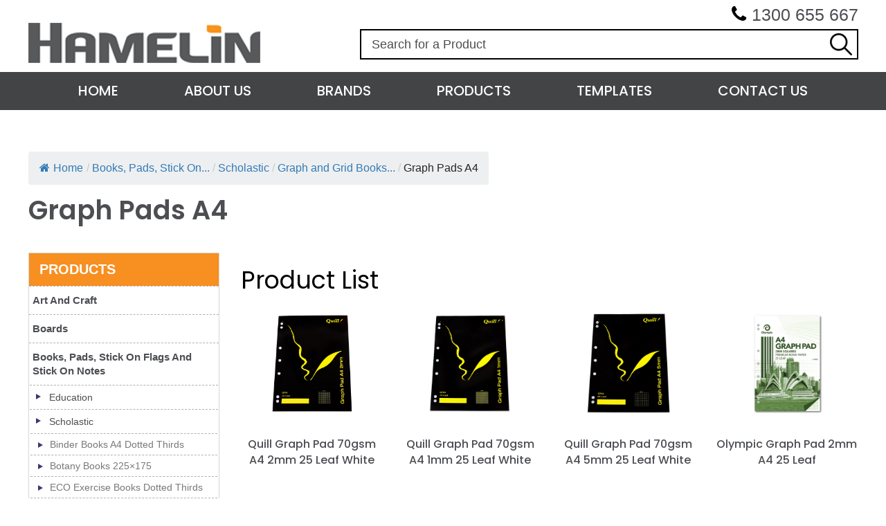

--- FILE ---
content_type: text/html; charset=UTF-8
request_url: https://www.hamelinbrands.com.au/product_category/books-pads-stick-on-notes-flags/scholastic/graph-grid-books-pads/graph-pads-a4/
body_size: 30173
content:

<!doctype html>

<html lang="en-AU" >
<head><meta charset="UTF-8" /><script>if(navigator.userAgent.match(/MSIE|Internet Explorer/i)||navigator.userAgent.match(/Trident\/7\..*?rv:11/i)){var href=document.location.href;if(!href.match(/[?&]nowprocket/)){if(href.indexOf("?")==-1){if(href.indexOf("#")==-1){document.location.href=href+"?nowprocket=1"}else{document.location.href=href.replace("#","?nowprocket=1#")}}else{if(href.indexOf("#")==-1){document.location.href=href+"&nowprocket=1"}else{document.location.href=href.replace("#","&nowprocket=1#")}}}}</script><script>(()=>{class RocketLazyLoadScripts{constructor(){this.v="2.0.3",this.userEvents=["keydown","keyup","mousedown","mouseup","mousemove","mouseover","mouseenter","mouseout","mouseleave","touchmove","touchstart","touchend","touchcancel","wheel","click","dblclick","input","visibilitychange"],this.attributeEvents=["onblur","onclick","oncontextmenu","ondblclick","onfocus","onmousedown","onmouseenter","onmouseleave","onmousemove","onmouseout","onmouseover","onmouseup","onmousewheel","onscroll","onsubmit"]}async t(){this.i(),this.o(),/iP(ad|hone)/.test(navigator.userAgent)&&this.h(),this.u(),this.l(this),this.m(),this.k(this),this.p(this),this._(),await Promise.all([this.R(),this.L()]),this.lastBreath=Date.now(),this.S(this),this.P(),this.D(),this.O(),this.M(),await this.C(this.delayedScripts.normal),await this.C(this.delayedScripts.defer),await this.C(this.delayedScripts.async),this.F("domReady"),await this.T(),await this.j(),await this.I(),this.F("windowLoad"),await this.A(),window.dispatchEvent(new Event("rocket-allScriptsLoaded")),this.everythingLoaded=!0,this.lastTouchEnd&&await new Promise((t=>setTimeout(t,500-Date.now()+this.lastTouchEnd))),this.H(),this.F("all"),this.U(),this.W()}i(){this.CSPIssue=sessionStorage.getItem("rocketCSPIssue"),document.addEventListener("securitypolicyviolation",(t=>{this.CSPIssue||"script-src-elem"!==t.violatedDirective||"data"!==t.blockedURI||(this.CSPIssue=!0,sessionStorage.setItem("rocketCSPIssue",!0))}),{isRocket:!0})}o(){window.addEventListener("pageshow",(t=>{this.persisted=t.persisted,this.realWindowLoadedFired=!0}),{isRocket:!0}),window.addEventListener("pagehide",(()=>{this.onFirstUserAction=null}),{isRocket:!0})}h(){let t;function e(e){t=e}window.addEventListener("touchstart",e,{isRocket:!0}),window.addEventListener("touchend",(function i(o){Math.abs(o.changedTouches[0].pageX-t.changedTouches[0].pageX)<10&&Math.abs(o.changedTouches[0].pageY-t.changedTouches[0].pageY)<10&&o.timeStamp-t.timeStamp<200&&(o.target.dispatchEvent(new PointerEvent("click",{target:o.target,bubbles:!0,cancelable:!0,detail:1})),event.preventDefault(),window.removeEventListener("touchstart",e,{isRocket:!0}),window.removeEventListener("touchend",i,{isRocket:!0}))}),{isRocket:!0})}q(t){this.userActionTriggered||("mousemove"!==t.type||this.firstMousemoveIgnored?"keyup"===t.type||"mouseover"===t.type||"mouseout"===t.type||(this.userActionTriggered=!0,this.onFirstUserAction&&this.onFirstUserAction()):this.firstMousemoveIgnored=!0),"click"===t.type&&t.preventDefault(),this.savedUserEvents.length>0&&(t.stopPropagation(),t.stopImmediatePropagation()),"touchstart"===this.lastEvent&&"touchend"===t.type&&(this.lastTouchEnd=Date.now()),"click"===t.type&&(this.lastTouchEnd=0),this.lastEvent=t.type,this.savedUserEvents.push(t)}u(){this.savedUserEvents=[],this.userEventHandler=this.q.bind(this),this.userEvents.forEach((t=>window.addEventListener(t,this.userEventHandler,{passive:!1,isRocket:!0})))}U(){this.userEvents.forEach((t=>window.removeEventListener(t,this.userEventHandler,{passive:!1,isRocket:!0}))),this.savedUserEvents.forEach((t=>{t.target.dispatchEvent(new window[t.constructor.name](t.type,t))}))}m(){this.eventsMutationObserver=new MutationObserver((t=>{const e="return false";for(const i of t){if("attributes"===i.type){const t=i.target.getAttribute(i.attributeName);t&&t!==e&&(i.target.setAttribute("data-rocket-"+i.attributeName,t),i.target["rocket"+i.attributeName]=new Function("event",t),i.target.setAttribute(i.attributeName,e))}"childList"===i.type&&i.addedNodes.forEach((t=>{if(t.nodeType===Node.ELEMENT_NODE)for(const i of t.attributes)this.attributeEvents.includes(i.name)&&i.value&&""!==i.value&&(t.setAttribute("data-rocket-"+i.name,i.value),t["rocket"+i.name]=new Function("event",i.value),t.setAttribute(i.name,e))}))}})),this.eventsMutationObserver.observe(document,{subtree:!0,childList:!0,attributeFilter:this.attributeEvents})}H(){this.eventsMutationObserver.disconnect(),this.attributeEvents.forEach((t=>{document.querySelectorAll("[data-rocket-"+t+"]").forEach((e=>{e.setAttribute(t,e.getAttribute("data-rocket-"+t)),e.removeAttribute("data-rocket-"+t)}))}))}k(t){Object.defineProperty(HTMLElement.prototype,"onclick",{get(){return this.rocketonclick||null},set(e){this.rocketonclick=e,this.setAttribute(t.everythingLoaded?"onclick":"data-rocket-onclick","this.rocketonclick(event)")}})}S(t){function e(e,i){let o=e[i];e[i]=null,Object.defineProperty(e,i,{get:()=>o,set(s){t.everythingLoaded?o=s:e["rocket"+i]=o=s}})}e(document,"onreadystatechange"),e(window,"onload"),e(window,"onpageshow");try{Object.defineProperty(document,"readyState",{get:()=>t.rocketReadyState,set(e){t.rocketReadyState=e},configurable:!0}),document.readyState="loading"}catch(t){console.log("WPRocket DJE readyState conflict, bypassing")}}l(t){this.originalAddEventListener=EventTarget.prototype.addEventListener,this.originalRemoveEventListener=EventTarget.prototype.removeEventListener,this.savedEventListeners=[],EventTarget.prototype.addEventListener=function(e,i,o){o&&o.isRocket||!t.B(e,this)&&!t.userEvents.includes(e)||t.B(e,this)&&!t.userActionTriggered||e.startsWith("rocket-")||t.everythingLoaded?t.originalAddEventListener.call(this,e,i,o):t.savedEventListeners.push({target:this,remove:!1,type:e,func:i,options:o})},EventTarget.prototype.removeEventListener=function(e,i,o){o&&o.isRocket||!t.B(e,this)&&!t.userEvents.includes(e)||t.B(e,this)&&!t.userActionTriggered||e.startsWith("rocket-")||t.everythingLoaded?t.originalRemoveEventListener.call(this,e,i,o):t.savedEventListeners.push({target:this,remove:!0,type:e,func:i,options:o})}}F(t){"all"===t&&(EventTarget.prototype.addEventListener=this.originalAddEventListener,EventTarget.prototype.removeEventListener=this.originalRemoveEventListener),this.savedEventListeners=this.savedEventListeners.filter((e=>{let i=e.type,o=e.target||window;return"domReady"===t&&"DOMContentLoaded"!==i&&"readystatechange"!==i||("windowLoad"===t&&"load"!==i&&"readystatechange"!==i&&"pageshow"!==i||(this.B(i,o)&&(i="rocket-"+i),e.remove?o.removeEventListener(i,e.func,e.options):o.addEventListener(i,e.func,e.options),!1))}))}p(t){let e;function i(e){return t.everythingLoaded?e:e.split(" ").map((t=>"load"===t||t.startsWith("load.")?"rocket-jquery-load":t)).join(" ")}function o(o){function s(e){const s=o.fn[e];o.fn[e]=o.fn.init.prototype[e]=function(){return this[0]===window&&t.userActionTriggered&&("string"==typeof arguments[0]||arguments[0]instanceof String?arguments[0]=i(arguments[0]):"object"==typeof arguments[0]&&Object.keys(arguments[0]).forEach((t=>{const e=arguments[0][t];delete arguments[0][t],arguments[0][i(t)]=e}))),s.apply(this,arguments),this}}if(o&&o.fn&&!t.allJQueries.includes(o)){const e={DOMContentLoaded:[],"rocket-DOMContentLoaded":[]};for(const t in e)document.addEventListener(t,(()=>{e[t].forEach((t=>t()))}),{isRocket:!0});o.fn.ready=o.fn.init.prototype.ready=function(i){function s(){parseInt(o.fn.jquery)>2?setTimeout((()=>i.bind(document)(o))):i.bind(document)(o)}return t.realDomReadyFired?!t.userActionTriggered||t.fauxDomReadyFired?s():e["rocket-DOMContentLoaded"].push(s):e.DOMContentLoaded.push(s),o([])},s("on"),s("one"),s("off"),t.allJQueries.push(o)}e=o}t.allJQueries=[],o(window.jQuery),Object.defineProperty(window,"jQuery",{get:()=>e,set(t){o(t)}})}P(){const t=new Map;document.write=document.writeln=function(e){const i=document.currentScript,o=document.createRange(),s=i.parentElement;let n=t.get(i);void 0===n&&(n=i.nextSibling,t.set(i,n));const c=document.createDocumentFragment();o.setStart(c,0),c.appendChild(o.createContextualFragment(e)),s.insertBefore(c,n)}}async R(){return new Promise((t=>{this.userActionTriggered?t():this.onFirstUserAction=t}))}async L(){return new Promise((t=>{document.addEventListener("DOMContentLoaded",(()=>{this.realDomReadyFired=!0,t()}),{isRocket:!0})}))}async I(){return this.realWindowLoadedFired?Promise.resolve():new Promise((t=>{window.addEventListener("load",t,{isRocket:!0})}))}M(){this.pendingScripts=[];this.scriptsMutationObserver=new MutationObserver((t=>{for(const e of t)e.addedNodes.forEach((t=>{"SCRIPT"!==t.tagName||t.noModule||t.isWPRocket||this.pendingScripts.push({script:t,promise:new Promise((e=>{const i=()=>{const i=this.pendingScripts.findIndex((e=>e.script===t));i>=0&&this.pendingScripts.splice(i,1),e()};t.addEventListener("load",i,{isRocket:!0}),t.addEventListener("error",i,{isRocket:!0}),setTimeout(i,1e3)}))})}))})),this.scriptsMutationObserver.observe(document,{childList:!0,subtree:!0})}async j(){await this.J(),this.pendingScripts.length?(await this.pendingScripts[0].promise,await this.j()):this.scriptsMutationObserver.disconnect()}D(){this.delayedScripts={normal:[],async:[],defer:[]},document.querySelectorAll("script[type$=rocketlazyloadscript]").forEach((t=>{t.hasAttribute("data-rocket-src")?t.hasAttribute("async")&&!1!==t.async?this.delayedScripts.async.push(t):t.hasAttribute("defer")&&!1!==t.defer||"module"===t.getAttribute("data-rocket-type")?this.delayedScripts.defer.push(t):this.delayedScripts.normal.push(t):this.delayedScripts.normal.push(t)}))}async _(){await this.L();let t=[];document.querySelectorAll("script[type$=rocketlazyloadscript][data-rocket-src]").forEach((e=>{let i=e.getAttribute("data-rocket-src");if(i&&!i.startsWith("data:")){i.startsWith("//")&&(i=location.protocol+i);try{const o=new URL(i).origin;o!==location.origin&&t.push({src:o,crossOrigin:e.crossOrigin||"module"===e.getAttribute("data-rocket-type")})}catch(t){}}})),t=[...new Map(t.map((t=>[JSON.stringify(t),t]))).values()],this.N(t,"preconnect")}async $(t){if(await this.G(),!0!==t.noModule||!("noModule"in HTMLScriptElement.prototype))return new Promise((e=>{let i;function o(){(i||t).setAttribute("data-rocket-status","executed"),e()}try{if(navigator.userAgent.includes("Firefox/")||""===navigator.vendor||this.CSPIssue)i=document.createElement("script"),[...t.attributes].forEach((t=>{let e=t.nodeName;"type"!==e&&("data-rocket-type"===e&&(e="type"),"data-rocket-src"===e&&(e="src"),i.setAttribute(e,t.nodeValue))})),t.text&&(i.text=t.text),t.nonce&&(i.nonce=t.nonce),i.hasAttribute("src")?(i.addEventListener("load",o,{isRocket:!0}),i.addEventListener("error",(()=>{i.setAttribute("data-rocket-status","failed-network"),e()}),{isRocket:!0}),setTimeout((()=>{i.isConnected||e()}),1)):(i.text=t.text,o()),i.isWPRocket=!0,t.parentNode.replaceChild(i,t);else{const i=t.getAttribute("data-rocket-type"),s=t.getAttribute("data-rocket-src");i?(t.type=i,t.removeAttribute("data-rocket-type")):t.removeAttribute("type"),t.addEventListener("load",o,{isRocket:!0}),t.addEventListener("error",(i=>{this.CSPIssue&&i.target.src.startsWith("data:")?(console.log("WPRocket: CSP fallback activated"),t.removeAttribute("src"),this.$(t).then(e)):(t.setAttribute("data-rocket-status","failed-network"),e())}),{isRocket:!0}),s?(t.fetchPriority="high",t.removeAttribute("data-rocket-src"),t.src=s):t.src="data:text/javascript;base64,"+window.btoa(unescape(encodeURIComponent(t.text)))}}catch(i){t.setAttribute("data-rocket-status","failed-transform"),e()}}));t.setAttribute("data-rocket-status","skipped")}async C(t){const e=t.shift();return e?(e.isConnected&&await this.$(e),this.C(t)):Promise.resolve()}O(){this.N([...this.delayedScripts.normal,...this.delayedScripts.defer,...this.delayedScripts.async],"preload")}N(t,e){this.trash=this.trash||[];let i=!0;var o=document.createDocumentFragment();t.forEach((t=>{const s=t.getAttribute&&t.getAttribute("data-rocket-src")||t.src;if(s&&!s.startsWith("data:")){const n=document.createElement("link");n.href=s,n.rel=e,"preconnect"!==e&&(n.as="script",n.fetchPriority=i?"high":"low"),t.getAttribute&&"module"===t.getAttribute("data-rocket-type")&&(n.crossOrigin=!0),t.crossOrigin&&(n.crossOrigin=t.crossOrigin),t.integrity&&(n.integrity=t.integrity),t.nonce&&(n.nonce=t.nonce),o.appendChild(n),this.trash.push(n),i=!1}})),document.head.appendChild(o)}W(){this.trash.forEach((t=>t.remove()))}async T(){try{document.readyState="interactive"}catch(t){}this.fauxDomReadyFired=!0;try{await this.G(),document.dispatchEvent(new Event("rocket-readystatechange")),await this.G(),document.rocketonreadystatechange&&document.rocketonreadystatechange(),await this.G(),document.dispatchEvent(new Event("rocket-DOMContentLoaded")),await this.G(),window.dispatchEvent(new Event("rocket-DOMContentLoaded"))}catch(t){console.error(t)}}async A(){try{document.readyState="complete"}catch(t){}try{await this.G(),document.dispatchEvent(new Event("rocket-readystatechange")),await this.G(),document.rocketonreadystatechange&&document.rocketonreadystatechange(),await this.G(),window.dispatchEvent(new Event("rocket-load")),await this.G(),window.rocketonload&&window.rocketonload(),await this.G(),this.allJQueries.forEach((t=>t(window).trigger("rocket-jquery-load"))),await this.G();const t=new Event("rocket-pageshow");t.persisted=this.persisted,window.dispatchEvent(t),await this.G(),window.rocketonpageshow&&window.rocketonpageshow({persisted:this.persisted})}catch(t){console.error(t)}}async G(){Date.now()-this.lastBreath>45&&(await this.J(),this.lastBreath=Date.now())}async J(){return document.hidden?new Promise((t=>setTimeout(t))):new Promise((t=>requestAnimationFrame(t)))}B(t,e){return e===document&&"readystatechange"===t||(e===document&&"DOMContentLoaded"===t||(e===window&&"DOMContentLoaded"===t||(e===window&&"load"===t||e===window&&"pageshow"===t)))}static run(){(new RocketLazyLoadScripts).t()}}RocketLazyLoadScripts.run()})();</script>

<meta name="viewport" content="width=device-width, initial-scale=1" />

<meta name='robots' content='index, follow, max-image-preview:large, max-snippet:-1, max-video-preview:-1' />

	<!-- This site is optimized with the Yoast SEO plugin v26.7 - https://yoast.com/wordpress/plugins/seo/ -->
	<title>Graph Pads A4 Archives - Hamelin Brands - Manufacturing School and Office Products</title>
<link crossorigin data-rocket-preconnect href="https://cdnjs.cloudflare.com" rel="preconnect">
<link crossorigin data-rocket-preconnect href="https://fonts.gstatic.com" rel="preconnect">
<link crossorigin data-rocket-preload as="font" href="https://cdnjs.cloudflare.com/ajax/libs/font-awesome/4.7.0/fonts/fontawesome-webfont.woff2?v=4.7.0" rel="preload">
<link crossorigin data-rocket-preload as="font" href="https://www.hamelinbrands.com.au/wp-content/plugins/flexy-breadcrumb/public/fonts/fontawesome-webfont.woff2?v=4.7.0" rel="preload">
<link crossorigin data-rocket-preload as="font" href="https://fonts.gstatic.com/s/poppins/v23/pxiEyp8kv8JHgFVrJJfecg.woff2" rel="preload">
<link crossorigin data-rocket-preload as="font" href="https://fonts.gstatic.com/s/poppins/v23/pxiByp8kv8JHgFVrLGT9Z1xlFQ.woff2" rel="preload">
<link crossorigin data-rocket-preload as="font" href="https://fonts.gstatic.com/s/poppins/v23/pxiByp8kv8JHgFVrLEj6Z1xlFQ.woff2" rel="preload">
<style id="wpr-usedcss">@font-face{font-display:swap;font-family:FontAwesome;src:url('https://cdnjs.cloudflare.com/ajax/libs/font-awesome/4.7.0/fonts/fontawesome-webfont.eot?v=4.7.0');src:url('https://cdnjs.cloudflare.com/ajax/libs/font-awesome/4.7.0/fonts/fontawesome-webfont.eot?#iefix&v=4.7.0') format('embedded-opentype'),url('https://cdnjs.cloudflare.com/ajax/libs/font-awesome/4.7.0/fonts/fontawesome-webfont.woff2?v=4.7.0') format('woff2'),url('https://cdnjs.cloudflare.com/ajax/libs/font-awesome/4.7.0/fonts/fontawesome-webfont.woff?v=4.7.0') format('woff'),url('https://cdnjs.cloudflare.com/ajax/libs/font-awesome/4.7.0/fonts/fontawesome-webfont.ttf?v=4.7.0') format('truetype'),url('https://cdnjs.cloudflare.com/ajax/libs/font-awesome/4.7.0/fonts/fontawesome-webfont.svg?v=4.7.0#fontawesomeregular') format('svg');font-weight:400;font-style:normal}img:is([sizes=auto i],[sizes^="auto," i]){contain-intrinsic-size:3000px 1500px}img.emoji{display:inline!important;border:none!important;box-shadow:none!important;height:1em!important;width:1em!important;margin:0 .07em!important;vertical-align:-.1em!important;background:0 0!important;padding:0!important}:root{--wp-admin-theme-color:#007cba;--wp-admin-theme-color--rgb:0,124,186;--wp-admin-theme-color-darker-10:#006ba1;--wp-admin-theme-color-darker-10--rgb:0,107,161;--wp-admin-theme-color-darker-20:#005a87;--wp-admin-theme-color-darker-20--rgb:0,90,135;--wp-admin-border-width-focus:2px;--wp-block-synced-color:#7a00df;--wp-block-synced-color--rgb:122,0,223;--wp-bound-block-color:var(--wp-block-synced-color)}@media (min-resolution:192dpi){:root{--wp-admin-border-width-focus:1.5px}}.wp-element-button{cursor:pointer}:root{--wp--preset--font-size--normal:16px;--wp--preset--font-size--huge:42px}.screen-reader-text{border:0;clip-path:inset(50%);height:1px;margin:-1px;overflow:hidden;padding:0;position:absolute;width:1px;word-wrap:normal!important}.screen-reader-text:focus{background-color:#ddd;clip-path:none;color:#444;display:block;font-size:1em;height:auto;left:5px;line-height:normal;padding:15px 23px 14px;text-decoration:none;top:5px;width:auto;z-index:100000}html :where(.has-border-color){border-style:solid}html :where([style*=border-top-color]){border-top-style:solid}html :where([style*=border-right-color]){border-right-style:solid}html :where([style*=border-bottom-color]){border-bottom-style:solid}html :where([style*=border-left-color]){border-left-style:solid}html :where([style*=border-width]){border-style:solid}html :where([style*=border-top-width]){border-top-style:solid}html :where([style*=border-right-width]){border-right-style:solid}html :where([style*=border-bottom-width]){border-bottom-style:solid}html :where([style*=border-left-width]){border-left-style:solid}html :where(img[class*=wp-image-]){height:auto;max-width:100%}:where(figure){margin:0 0 1em}html :where(.is-position-sticky){--wp-admin--admin-bar--position-offset:var(--wp-admin--admin-bar--height,0px)}@media screen and (max-width:600px){html :where(.is-position-sticky){--wp-admin--admin-bar--position-offset:0px}}.es_subscription_message.success{color:green;font-size:16px}.es_subscription_message.error{color:red;font-size:16px}.es-field-wrap{margin-bottom:.6em}.fbc-page .fbc-items{margin-bottom:20px;list-style:none;border-radius:4px}.fbc-page .fbc-items>li{display:inline-block}.fbc-page .fbc-items>li+li:before{color:#ccc}.fbc-page *{margin:0;padding:0}.fbc-page .fbc-wrap .fbc-items{font-family:Roboto,sans-serif;margin:0;padding:0;width:auto;display:block;float:left;font-size:16px}.fbc-page .fbc-wrap .fbc-items li{padding:15px 0;line-height:normal}.fbc-page .fbc-wrap .fbc-items li:first-child{border-radius:4px 0 0 4px;padding-left:16px;padding-right:0}.fbc-page .fbc-wrap .fbc-items li:last-child{border-radius:0 4px 4px 0;padding-right:15px}.fbc-page .fbc-wrap .fbc-items li a i{margin-right:5px}.fbc-page .fbc-wrap .fbc-items li.active a{color:#27272a}@media (max-width:768px){.fbc-page .fbc-wrap .fbc-items{padding:0 10px}.fbc-page .fbc-wrap .fbc-items li:last-child{padding-right:0}.fbc-page .fbc-wrap .fbc-items li:nth-child(7),.fbc-page .fbc-wrap .fbc-items li:nth-child(8),.fbc-page .fbc-wrap .fbc-items li:nth-child(9){padding-top:0}.fbc-page .fbc-wrap .fbc-items li a i{margin-right:1px}.fbc-page .fbc-wrap .fbc-items li .fbc-separator{margin-left:5px}.fbc-page .fbc-wrap .fbc-items li:nth-child(2n) .fbc-separator{margin:0}}.fbc-page .clearfix::after,.fbc-page .clearfix::before{content:" ";display:table}.fbc-page .clearfix::after{clear:both}.fbc-page .fbc-wrap .fbc-items li:first-child{margin-right:3px}.fbc-page .fbc-wrap .fbc-items li{padding:15px 2px}@font-face{font-display:swap;font-family:FontAwesome;src:url('https://www.hamelinbrands.com.au/wp-content/plugins/flexy-breadcrumb/public/fonts/fontawesome-webfont.eot?v=4.7.0');src:url('https://www.hamelinbrands.com.au/wp-content/plugins/flexy-breadcrumb/public/fonts/fontawesome-webfont.eot?#iefix&v=4.7.0') format('embedded-opentype'),url('https://www.hamelinbrands.com.au/wp-content/plugins/flexy-breadcrumb/public/fonts/fontawesome-webfont.woff2?v=4.7.0') format('woff2'),url('https://www.hamelinbrands.com.au/wp-content/plugins/flexy-breadcrumb/public/fonts/fontawesome-webfont.woff?v=4.7.0') format('woff'),url('https://www.hamelinbrands.com.au/wp-content/plugins/flexy-breadcrumb/public/fonts/fontawesome-webfont.ttf?v=4.7.0') format('truetype'),url('https://www.hamelinbrands.com.au/wp-content/plugins/flexy-breadcrumb/public/fonts/fontawesome-webfont.svg?v=4.7.0#fontawesomeregular') format('svg');font-weight:400;font-style:normal}.fa{display:inline-block;font:14px/1 FontAwesome;font-size:inherit;text-rendering:auto;-webkit-font-smoothing:antialiased;-moz-osx-font-smoothing:grayscale}.fa-home:before{content:"\f015"}.fa-phone:before{content:"\f095"}:root{--global--color-background:#ffffff;--global--color-primary:#000;--global--color-secondary:#000;--button--color-background:#000;--button--color-text-hover:#000}#cboxOverlay,#cboxWrapper,#colorbox{position:absolute;top:0;left:0;z-index:9999;overflow:hidden;-webkit-transform:translate3d(0,0,0)}#cboxWrapper{max-width:none}#cboxOverlay{position:fixed;width:100%;height:100%}#cboxBottomLeft,#cboxMiddleLeft{clear:left}#cboxContent{position:relative}#cboxTitle{margin:0}#cboxLoadingGraphic,#cboxLoadingOverlay{position:absolute;top:0;left:0;width:100%;height:100%}#cboxNext,#cboxPrevious,#cboxSlideshow{cursor:pointer}#cboxContent,#colorbox{box-sizing:content-box;-moz-box-sizing:content-box;-webkit-box-sizing:content-box}#cboxOverlay{background:#000;opacity:.9}#colorbox{outline:0}#cboxTopLeft{width:14px;height:14px;background:url(https://www.hamelinbrands.com.au/wp-content/themes/hamelin-child/images/controls.png) no-repeat}#cboxTopCenter{height:14px;background:url(https://www.hamelinbrands.com.au/wp-content/themes/hamelin-child/images/border.png) top left repeat-x}#cboxTopRight{width:14px;height:14px;background:url(https://www.hamelinbrands.com.au/wp-content/themes/hamelin-child/images/controls.png) -36px 0 no-repeat}#cboxBottomLeft{width:14px;height:43px;background:url(https://www.hamelinbrands.com.au/wp-content/themes/hamelin-child/images/controls.png) 0 -32px no-repeat}#cboxBottomCenter{height:43px;background:url(https://www.hamelinbrands.com.au/wp-content/themes/hamelin-child/images/border.png) bottom left repeat-x}#cboxBottomRight{width:14px;height:43px;background:url(https://www.hamelinbrands.com.au/wp-content/themes/hamelin-child/images/controls.png) -36px -32px no-repeat}#cboxMiddleLeft{width:14px;background:url(https://www.hamelinbrands.com.au/wp-content/themes/hamelin-child/images/controls.png) -175px 0 repeat-y}#cboxMiddleRight{width:14px;background:url(https://www.hamelinbrands.com.au/wp-content/themes/hamelin-child/images/controls.png) -211px 0 repeat-y}#cboxContent{background:#fff;overflow:visible}#cboxLoadingOverlay{background:url(https://www.hamelinbrands.com.au/wp-content/themes/hamelin-child/images/loading_background.png) center center no-repeat}#cboxLoadingGraphic{background:url(https://www.hamelinbrands.com.au/wp-content/themes/hamelin-child/images/loading.gif) center center no-repeat}#cboxTitle{position:absolute;bottom:-25px;left:0;text-align:center;width:100%;font-weight:700;color:#7c7c7c}#cboxCurrent{position:absolute;bottom:-25px;left:58px;font-weight:700;color:#7c7c7c}#cboxNext,#cboxPrevious,#cboxSlideshow{border:0;padding:0;margin:0;overflow:visible;position:absolute;bottom:-29px;background:url(https://www.hamelinbrands.com.au/wp-content/themes/hamelin-child/images/controls.png) no-repeat;width:23px;height:23px;text-indent:-9999px}#cboxNext:active,#cboxPrevious:active,#cboxSlideshow:active{outline:0}#cboxPrevious{left:0;background-position:-51px -25px}#cboxPrevious:hover{background-position:-51px 0}#cboxNext{left:27px;background-position:-75px -25px}#cboxNext:hover{background-position:-75px 0}.no-js .owl-carousel{display:block}.owl-height{transition:height .5s ease-in-out}[class*=flexslider]{display:block}[class*=flexslider] ul{padding:0!important}[class*=flexslider] ul li{position:relative;padding:0!important;list-style-type:none;transition:all .3s ease-out 0s}[class*=flexslider] ul li>img{width:100%}[class*=flexslider] ul li+li{display:none}article,aside,figure,footer,header,hgroup,nav,section{display:block}canvas,video{display:inline-block}[hidden]{display:none}html{font-size:100%;-webkit-text-size-adjust:100%;-ms-text-size-adjust:100%}body{margin:0}img{border:0;-ms-interpolation-mode:bicubic;vertical-align:middle}svg:not(:root){overflow:hidden}figure{margin:0}form{margin:0}fieldset{border:0;margin:0;padding:0}label{cursor:pointer}legend{border:0;padding:0;white-space:normal}button,input,select,textarea{font-size:100%;margin:0;vertical-align:baseline}button,input{line-height:normal}button,input[type=button],input[type=submit]{cursor:pointer;-webkit-appearance:button}button[disabled],input[disabled]{cursor:default}input[type=checkbox],input[type=radio]{box-sizing:border-box;padding:0}input[type=search]{-webkit-appearance:textfield;-moz-box-sizing:content-box;-webkit-box-sizing:content-box;box-sizing:content-box}input[type=search]::-webkit-search-cancel-button,input[type=search]::-webkit-search-decoration{-webkit-appearance:none}button::-moz-focus-inner,input::-moz-focus-inner{border:0;padding:0}textarea{overflow:auto;vertical-align:top;resize:vertical}table{border-collapse:collapse;border-spacing:0}.hidden{display:none}.toggle .hidden{display:block}.clearfix:after,.clearfix:before{content:"";display:table}.clearfix:after{clear:both}::-webkit-input-placeholder{opacity:.7;color:#8d8d8d}::-moz-placeholder{opacity:.7}select::-ms-expand{display:none}select{-webkit-appearance:none;-moz-appearance:none;appearance:none;cursor:pointer}select option{padding:4px}label{width:100%;display:block;margin:10px 0 4px;font:16px/22px Arial,Helvetica,sans-serif;text-align:left;color:#585858;box-sizing:border-box}label.input{padding:0 0 0 20px;position:relative}label.input input[type=checkbox],label.input input[type=radio]{left:2px;position:absolute;top:5px}input[type=email],input[type=search],input[type=text],input[type=url]{height:40px;background:rgba(255,255,255,.2);border:1px solid #aaa;text-indent:10px;font:400 15px/40px Philosopher,sans-serif;width:100%;box-sizing:border-box;color:#999797;margin:15px 0 0;border-radius:4px}textarea{height:80px;background:rgba(255,255,255,.2);border:1px solid #aaa;padding:5px;font:400 15px/24px Philosopher,sans-serif;width:100%;resize:none;box-sizing:border-box;color:#999797;margin:15px 0 0;border-radius:4px}select{height:40px;background:url(https://www.hamelinbrands.com.au/wp-content/themes/hamelin-child/images/select.png) 99% 50% no-repeat #fff;border:1px solid #aaa;text-indent:3px;font:400 15px/40px Philosopher,sans-serif;width:100%;margin:10px 0 0;box-sizing:border-box;color:#585858;border-radius:4px}button[type=submit],input[type=button],input[type=submit]{border:1px solid #333;cursor:pointer;color:#333;background:0 0;font:400 18px/30px Philosopher,sans-serif;text-transform:capitalize;padding:0 20px;margin:20px auto 0;display:inline-table;transition:all .3s ease-out 0s;border-radius:4px;text-transform:uppercase}@media print{*{background:0 0!important;color:#000!important;box-shadow:none!important;text-shadow:none!important;filter:none!important;-ms-filter:none!important}a,a:visited{text-decoration:underline}a[href]:after{content:" (" attr(href) ")"}a[href^="#"]:after{content:""}img,tr{page-break-inside:avoid}img{max-width:100%!important}@page{margin:.5cm}h2,h3,p{orphans:3;widows:3}h2,h3{page-break-after:avoid}}*{padding:0;margin:0;box-sizing:border-box}img{max-width:100%;height:auto;border:0}iframe{max-width:100%;vertical-align:top}a{text-decoration:none;transition:all .3s ease-out 0s}div{display:block;min-height:1px}a:focus,button:focus,input:focus,textarea:focus{outline:0}div:after,ol:after,ul:after{clear:both;line-height:0;content:"";display:table}footer ul,header ul{list-style-type:none}.flex-m{display:flex;flex-wrap:wrap;justify-content:center}.margin{margin-top:20px;margin-bottom:20px}.gap-bottom{padding-bottom:20px}.gap-top{padding-top:20px}.wrapper{margin:0 auto;width:96%}@media only screen and (min-width:450px){.wrapper{width:98%}.row [class*=col-s]{margin-left:2.5641%;float:left}.row [class*=col-s]:first-child{margin-left:0}.col-s-4{width:31.6239%}.col-s-6{width:48.7179%}.col-s-8{width:65.812%}}@media only screen and (min-width:740px){.margin{margin-top:40px;margin-bottom:40px}.gap-top{padding-top:40px}.gap-bottom{padding-bottom:40px}.wrapper{width:748px}.row [class*=col-m]{margin-left:2.5641%;float:left}.row [class*=col-m]:first-child{margin-left:0}.col-m-4{width:31.6239%}.col-m-6{width:48.7179%}.col-m-8{width:65.812%}.col-m-12{width:100%}.table{width:100%;max-width:100%;display:table}}@media only screen and (min-width:990px){.wrapper{width:1000px}.row [class*=col-l]{margin-left:2.5641%;float:left}.row [class*=col-l]:first-child{margin-left:0}.col-l-3{width:23.0769%}.col-l-4{width:31.6239%}.col-l-5{width:40.1709%}.col-l-9{width:74.359%}}@media only screen and (min-width:1198px){.wrapper{width:1199px}.row [class*=col-xl]{margin-left:2.5641%;float:left}.row [class*=col-xl]:first-child{margin-left:0}.col-xl-3{width:23.0769%}.col-xl-4{width:31.6239%}.col-xl-5{width:40.1709%}.col-xl-9{width:74.359%}}@media only screen and (min-width:1399px){.wrapper{width:1400px}}@media (min-width:478px) and (max-width:767px){.row-s-2>[class*=col]:nth-child(odd){clear:left;margin-left:0}}@media (min-width:768px) and (max-width:991px){.row-m-1>[class*=col]{clear:left;margin-left:0}.row-m-2>[class*=col]:nth-child(odd){clear:left;margin-left:0}}@media (min-width:992px) and (max-width:1199px){.row-l-3>[class*=col]:nth-child(3n+1){clear:left;margin-left:0}.row-l-4>[class*=col]:nth-child(4n+1){clear:left;margin-left:0}}@media (min-width:1200px){.row-xl-3>[class*=col]:nth-child(3n+1){clear:left;margin-left:0}.row-xl-4>[class*=col]:nth-child(4n+1){clear:left;margin-left:0}}@media only screen and (max-width:740px){select{margin:10px 0 0}.flex-m{display:block}}@font-face{font-family:Poppins;font-style:normal;font-weight:400;font-display:swap;src:url(https://fonts.gstatic.com/s/poppins/v23/pxiEyp8kv8JHgFVrJJfecg.woff2) format('woff2');unicode-range:U+0000-00FF,U+0131,U+0152-0153,U+02BB-02BC,U+02C6,U+02DA,U+02DC,U+0304,U+0308,U+0329,U+2000-206F,U+20AC,U+2122,U+2191,U+2193,U+2212,U+2215,U+FEFF,U+FFFD}@font-face{font-family:Poppins;font-style:normal;font-weight:500;font-display:swap;src:url(https://fonts.gstatic.com/s/poppins/v23/pxiByp8kv8JHgFVrLGT9Z1xlFQ.woff2) format('woff2');unicode-range:U+0000-00FF,U+0131,U+0152-0153,U+02BB-02BC,U+02C6,U+02DA,U+02DC,U+0304,U+0308,U+0329,U+2000-206F,U+20AC,U+2122,U+2191,U+2193,U+2212,U+2215,U+FEFF,U+FFFD}@font-face{font-family:Poppins;font-style:normal;font-weight:600;font-display:swap;src:url(https://fonts.gstatic.com/s/poppins/v23/pxiByp8kv8JHgFVrLEj6Z1xlFQ.woff2) format('woff2');unicode-range:U+0000-00FF,U+0131,U+0152-0153,U+02BB-02BC,U+02C6,U+02DA,U+02DC,U+0304,U+0308,U+0329,U+2000-206F,U+20AC,U+2122,U+2191,U+2193,U+2212,U+2215,U+FEFF,U+FFFD}*{outline:0;margin:0;padding:0;box-sizing:border-box}body{font:400 16px/20px Poppins,sans-serif;color:#000;transition:all .3s ease-in-out;word-break:break-word;overflow-x:hidden}ul{margin:0 auto;padding:0;list-style-type:none}.flex-m{display:flex;flex-wrap:wrap;align-items:center;justify-content:center}.equal-height{align-items:initial!important}a{text-decoration:none;color:#3344a3}img{max-width:100%;height:auto;vertical-align:middle;border:0}h2{font:600 38px/43px Poppins,sans-serif;color:#4c4e52}h3{font:400 35px/40px Poppins,sans-serif;color:#000}h6{font:400 20px/25px Poppins,sans-serif;color:#000}p{font:400 18px/28px Poppins,sans-serif;color:#4c4e52;padding:15px 0 0}a,a:hover,a:link,a:visited{text-decoration:none;outline:0}button:focus,input:focus,select:focus,textarea:focus{outline:0}.header_top{padding:5px 0}.logo{float:left;margin:8px 0;width:40%}.after-logo{float:right;width:60%}.top_info{text-align:right;display:flex;justify-content:right;gap:15px}.top_info ul{float:right}.top_info ul li{float:right;position:relative;font:500 27px/32px Montserrat,sans-serif;color:#000}.top_info ul li a{font:500 25px/30px Montserrat,sans-serif;color:#4c4e52}.search{position:relative}.search input[type=search]{min-height:44px;background:0 0;padding-left:5px;padding-right:40px;width:100%;min-width:333px;float:left;border:2px solid #000;border-radius:0;margin:0;font:400 18px/44px Montserrat,sans-serif;color:#000}.search button[type=submit]{width:50px;height:44px;border-radius:0;float:left;background:url(https://www.hamelinbrands.com.au/wp-content/themes/hamelin-child/images/search.png) no-repeat;background-position:center;border:none;cursor:pointer;margin:0;position:absolute;top:0;right:0;font-size:0}.search input::-webkit-input-placeholder{font:400 18px/44px Montserrat,sans-serif;color:#000}.screen-reader-text{clip:rect(1px,1px,1px,1px);height:1px;overflow:hidden;position:absolute!important;width:1px;word-wrap:normal!important}.header_bot{background:#434445;padding:5px 0}#navbtn{display:none}.nav-menu{display:table}.nav-menu li{position:relative;display:inline-block;padding:0 47.5px}.nav-menu li::before{position:absolute;content:'';width:32px;height:4px;background-color:#f78f21;left:50%;bottom:0;-webkit-transition:.3s ease-out;-moz-transition:.3s ease-out;-ms-transition:.3s ease-out;-o-transition:.3s ease-out;transition:all .3s ease-out 0s;-webkit-transform:translateX(-50%) scaleX(0);-moz-transform:translateX(-50%) scaleX(0);-ms-transform:translateX(-50%) scaleX(0);-o-transform:translateX(-50%) scaleX(0);transform:translateX(-50%) scaleX(0)}.nav-menu li.active::before,.nav-menu li:hover::before{-webkit-transform:translateX(-50%) scaleX(1);-moz-transform:translateX(-50%) scaleX(1);-ms-transform:translateX(-50%) scaleX(1);-o-transform:translateX(-50%) scaleX(1);transform:translateX(-50%) scaleX(1)}.nav-menu li .menuarrow{display:none}.nav-menu li>a{font:500 20px/45px Poppins,sans-serif;color:#fff;white-space:nowrap;display:block;text-transform:uppercase}.nav-menu li.active>a,.nav-menu li:hover>a,.nav-menu li>a:focus{color:#f78f21}.rightheader{display:flex;justify-content:flex-end;grid-gap:10px;padding:0 0 5px}@media only screen and (max-width:740px){.rightheader{justify-content:center}}@media only screen and (max-width:990px){#navigation{width:100%;position:relative;float:left;background:#fff;border:1px solid #fff;margin:0}#navbtn{display:block;background:url(https://www.hamelinbrands.com.au/wp-content/themes/hamelin-child/images/navigation.png) 100% 50% no-repeat;width:100%;text-align:left;height:38px;font-size:20px;text-transform:uppercase;line-height:38px;cursor:pointer;color:#000}.nav-menu{display:none;position:absolute;right:0;top:100%;background:#000;width:100%;z-index:999;width:260px;box-shadow:0 0 6px #000}.nav-menu li{float:none;display:block}.nav-menu li+li{border-top:1px solid #000}.nav-menu li>a{font:500 20px/50px Poppins,sans-serif;color:#fff;padding:0 10px;margin:0}.nav-menu li .menuarrow{position:absolute;right:2px;top:4px;width:30px;height:30px;z-index:99;background:url(https://www.hamelinbrands.com.au/wp-content/themes/hamelin-child/images/nav-arrow.png) 50% 50% no-repeat;display:block;cursor:pointer;border-radius:3px}.nav-menu li.active>.menuarrow,.nav-menu li:hover>.menuarrow{background:url(https://www.hamelinbrands.com.au/wp-content/themes/hamelin-child/images/nav-arrow.png) 50% 50% no-repeat #fff}#navigation ul.nav-menu{display:none}}@media only screen and (min-width:1024px){.nav-menu{display:table!important}}@media only screen and (min-width:1025px){.nav-menu{display:table!important}}.content_wrapper{padding:60px 0}.pro_img img{width:100%;height:150px!important;object-fit:contain}.pro_txt{padding:25px 0 0}.pro_txt h2{font:500 16px/23px Poppins,sans-serif;color:#4c4e52;text-transform:capitalize}#owl-one .item{margin:10px}#owl-one .item img{display:inline-block}#owl-one .owl-nav [class*=owl-]{position:absolute;margin-top:-20px;outline:0;width:39px;height:50px;text-indent:-9999px;z-index:999}#owl-one .owl-nav button.owl-next{background-position:-63px -1px!important;right:-50px;top:50%;background:url(https://www.hamelinbrands.com.au/wp-content/themes/hamelin-child/images/right.png) no-repeat!important}#owl-one .owl-nav button.owl-prev{background-position:-3px -1px!important;left:-50px;top:50%;background:url(https://www.hamelinbrands.com.au/wp-content/themes/hamelin-child/images/left.png) no-repeat!important}#owl-one .owl-nav [class*=owl-]{display:block}#owl-one .owl-dots{display:none}footer{background:#58595b;padding:50px 0 0}footer h6{color:#fff;text-align:right}.footer_links h2{color:#fff;margin:0 0 15px;text-transform:capitalize;font-size:30px}.footer_links ul{width:100%}.footer_links ul li{float:left;padding:0 36px 0 0;font:500 22px/27px Poppins,sans-serif;color:#fff}.footer_links ul li:last-child{border:none;padding-right:0}.footer_links ul li a{font:500 15px/20px Poppins,sans-serif;color:#fff;text-transform:uppercase}.footer_links ul li a:hover{color:#f78f21}.footer_links ul li.active a,.footer_links ul li:hover a{color:#f78f21;text-decoration:none}.news_letter{text-align:center}.emaillist{position:relative}.news_letter input[type=email]{width:75%;height:49px;border:1px solid #fff;border-radius:0;margin:0;padding:0;text-indent:10px;font:500 19px/49px Lato,sans-serif;color:#000;background:#fff}.news_letter input[type=submit]{width:25%;position:absolute;top:0;right:0;background:#58595b;font:500 19px/47px Lato,sans-serif;color:#fff;text-transform:capitalize;text-align:center;padding:0;margin:0;display:inline-block;border:1px solid #fff;border-radius:0;letter-spacing:0}.news_letter input[type=submit]:hover{background:#fff;color:#58595b;border:1px solid #58595b;transition:all .3s ease-in-out}.news_letter input::-webkit-input-placeholder{font:500 19px/49px Lato,sans-serif;color:#58595b!important;opacity:1}.es_spinner_image{display:none;float:right}.copyright_wrap{padding:35px 0;margin:35px 0 0;background:#fff;text-align:center}.copyright_wrap p{font:500 18px/23px Poppins,sans-serif;color:#58595b;padding:0}.copyright_wrap a{color:#58595b;text-decoration:none}.copyright_wrap a:hover{color:#000;text-decoration:underline}.img{width:100%;height:100%;float:left;overflow:hidden;position:relative;display:inline-block}.img img{width:100%;height:auto;float:left;-webkit-transition:5.5s;-moz-transition:5.5s;-o-transition:5.5s;transition:all 5.5s}.img:focus img,.img:hover img{-ms-transform:scale(1.1);-moz-transform:scale(1.1);-webkit-transform:scale(1.1);-o-transform:scale(1.1);transform:scale(1.1)}.pro_img{position:relative;overflow:hidden}.pro_img::before{position:absolute;top:0;left:-85%;z-index:2;display:block;content:'';width:50%;height:100%;background:-webkit-linear-gradient(left,rgba(255,255,255,0) 0,rgba(255,255,255,.3) 100%);background:linear-gradient(to right,rgba(255,255,255,0) 0,rgba(255,255,255,.3) 100%);-webkit-transform:skewX(-25deg);transform:skewX(-25deg)}.pro_img:hover::before{-webkit-animation:.75s shine;animation:.75s shine}@-webkit-keyframes shine{100%{left:125%}}@keyframes shine{100%{left:125%}}.pro_img img{-webkit-transform:rotate(0) scale(1);transform:rotate(0) scale(1);-webkit-transition:.3s ease-in-out;transition:.3s ease-in-out}.pro_img:hover img{-webkit-transform:rotate(5deg) scale(1.15);transform:rotate(5deg) scale(1.15)}.pro_box{margin:15px 0;text-align:center}.pro_box .pro_img{padding:5px}.map{margin:25px 0 0}.map iframe{width:100%}.close{color:#fff;position:absolute;top:10px;right:25px;font-size:35px;font-weight:700}.close:focus,.close:hover{color:#999;text-decoration:none;cursor:pointer}.mySlides{display:none;padding:0 .5%;width:100%;height:auto;float:left}.mySlides img{width:100%;height:auto;float:left}.cursor{cursor:pointer}.next,.prev{cursor:pointer;position:absolute;top:50%;width:auto;padding:16px;margin-top:-50px;color:#fff;font-weight:700;font-size:20px;transition:.6s ease;border-radius:0 3px 3px 0;user-select:none;-webkit-user-select:none}.prev{left:0;border-radius:0 3px 3px 0}.next{right:0;border-radius:3px 0 0 3px}.next:hover,.prev:hover{background-color:rgba(0,0,0,.8)}.demo{opacity:.6}.active,.demo:hover{opacity:1}.left_cat{background:#fff;border:1px solid #d7d7d7}.left_cat h2{width:100%;background:#f78f21;padding:0 15px;font:700 20px/47px Montserrat,sans-serif;color:#fff;text-transform:uppercase}.left_cat ul{width:100%}.left_cat ul li{width:100%;position:relative;border-top:1px dashed #b1b1b1}.left_cat ul li a{font:600 15px/20px Montserrat,sans-serif;color:#4c4e52;text-transform:capitalize;padding:10px 5px;display:block}.left_cat ul li.active,.left_cat ul li.current-cat,.left_cat ul li:hover{background:#ffb05c}.left_cat ul li.active>a,.left_cat ul li.current-cat>a,.left_cat ul li:hover>a{color:#fff}.left_cat ul li ul{display:none;padding:0 1px;background:#fff}.left_cat ul li.current-cat>ul{background:#fff0da}.left_cat ul li.active>ul,.left_cat ul li.current-cat-ancestor>ul{display:block}.left_cat ul li ul li a{padding:7px 7px 7px 28px;font:400 14px/20px Montserrat,sans-serif;color:#4c4e52;text-transform:capitalize;background:url(https://www.hamelinbrands.com.au/wp-content/themes/hamelin-child/images/cl.png) 10px 12px no-repeat}.left_cat ul li ul li:hover>a,.left_cat ul li ul.children li.current-cat>a{color:#fff;background:url(https://www.hamelinbrands.com.au/wp-content/themes/hamelin-child/images/cl.png) 10px 12px no-repeat}.left_cat ul li.current-cat ul.children,.left_cat ul li.current-cat-parent ul.children{display:block}.left_cat ul li span.menuarrow2{position:absolute;width:30px;height:30px;right:4px;top:4px;border-radius:3px;background:url(https://www.hamelinbrands.com.au/wp-content/themes/hamelin-child/images/nav-arrow2.png) 50% 50% no-repeat;cursor:pointer}.left_cat ul li.active>span.menuarrow2,.left_cat ul li.current-cat>span.menuarrow2,.left_cat ul li:hover>span.menuarrow2{background:url(https://www.hamelinbrands.com.au/wp-content/themes/hamelin-child/images/nav-arrow3.png) 50% 50% no-repeat}.left_cat ul li ul li span.menuarrow2{top:4px}.left_cat ul li ul.children li ul li a{padding:5px 7px 5px 28px;font:300 14px/20px Montserrat,sans-serif;color:#787878;text-transform:capitalize;background:url(https://www.hamelinbrands.com.au/wp-content/themes/hamelin-child/images/cl.png) 12px 12px no-repeat}.left_cat ul li ul.children li.current-cat ul li>a,.left_cat ul li ul.children li:hover ul li>a{background:url(https://www.hamelinbrands.com.au/wp-content/themes/hamelin-child/images/cl.png) 12px 12px no-repeat}.pro_box{margin:0 0 37px}.logo img{max-width:335px;padding-top:20px}.p_list{padding-top:20px;padding-bottom:20px}.fbc-page .fbc-wrap .fbc-items{margin-bottom:15px}.mySlides{position:relative;margin:5px 0}.mySlides img{width:100%;max-width:450px!important;height:500px!important;object-fit:contain}#owl-one .item img{height:140px!important;object-fit:contain}@media only screen and (max-width:1198px){.nav-menu li>a{margin:0}h2{font-size:45px;line-height:1}h3{font-size:30px;line-height:1}.nav-menu li{padding:0 34px}.content_wrapper{padding:30px 0}#owl-one .owl-nav [class*=owl-]{display:none}#owl-one .owl-dots{display:block}}@media only screen and (max-width:990px){h2{font-size:40px;line-height:1}h3{font-size:25px;line-height:1}.after-logo{flex-direction:row-reverse}.nav-menu{margin:0}.nav-menu li{border-right:none;padding:0}.nav-menu li.active>a,.nav-menu li:hover>a,.nav-menu li>a:focus{border-bottom:none}.nav-menu li>a{margin:0}.nav-menu li.active,.nav-menu li:hover{background:rgba(0,0,0,.25);border-radius:0}.nav-menu li.active a,.nav-menu li:hover a{color:#fff}.nav-menu li:last-child{border-top:1px solid #000;border-radius:0}.nav-menu li:last-child a{text-transform:capitalize;color:#fff}.nav-menu li.active ul li a,.nav-menu li:hover ul li a{color:#fff}footer{text-align:center}.footer_logo{text-align:center}.footer_links{background:0 0;padding:15px 0}.footer_links ul{width:auto;display:table}.footer_links ul li{width:auto;display:inline-block;padding:0 15px;float:none}.footer_links ul li:last-child{border:none;padding-right:15px}.copyright_wrap{margin:45px 0 0}.logo img{max-width:266px}}@media only screen and (max-width:740px){h2{font-size:35px}.header_top{padding:10px 0}}@media only screen and (max-width:680px){h2{font-size:35px}h3{font-size:30px}.logo{width:100%;text-align:center;margin:0}.after-logo{width:100%;text-align:center;margin:15px 0 0}.top_info ul{float:none;display:table}.logo img{max-width:210px}}@media only screen and (max-width:568px){.p_list{padding-top:30px}}@media only screen and (max-width:480px){h2{font-size:35px}h3{font-size:30px}}@media only screen and (max-width:440px){h2{font-size:30px}h3{font-size:25px}.search input[type=search]{min-width:100%}footer{padding:35px 0 0}.footer_links h2{font-size:37px;line-height:1}.footer_links ul{width:100%}.footer_links ul li{width:100%;margin:0;padding:9px 0;border:none;border-bottom:1px dashed #999;text-align:left}.footer_links ul li:last-child{border:none}.footer_links ul li,.footer_links ul li a{font-size:17px}.news_letter input[type=email],.news_letter input[type=submit]{width:100%;position:static}}.fbc-page .fbc-wrap .fbc-items{background-color:#edeff0}.fbc-page .fbc-wrap .fbc-items li{font-size:16px}.fbc-page .fbc-wrap .fbc-items li a{color:#337ab7}.fbc-page .fbc-wrap .fbc-items li .fbc-separator{color:#ccc}.fbc-page .fbc-wrap .fbc-items li.active span{color:#27272a;font-size:16px}body.custom-background{background-color:#fff}.cart-count{position:absolute;background-color:#e74c3c;color:#fff;font-size:12px;padding:2px 6px;border-radius:50%;font-weight:700}.next{display:none}nav.navigation.pagination{display:table;width:100%;text-align:center}@media only screen and (max-width:600px){.flex-m{display:block}.nav-menu li::before{left:12%}}.wp-block-search__button{margin-left:10px;word-break:normal}.wp-block-search__button svg{height:1.25em;min-height:24px;min-width:24px;width:1.25em;fill:currentColor;vertical-align:text-bottom}:where(.wp-block-search__button){border:1px solid #ccc;padding:6px 10px}.wp-block-search__inside-wrapper{display:flex;flex:auto;flex-wrap:nowrap;max-width:100%}.wp-block-search__label{width:100%}.wp-block-search__input{appearance:none;border:1px solid #949494;flex-grow:1;margin-left:0;margin-right:0;min-width:3rem;padding:8px;text-decoration:unset!important}:where(.wp-block-search__input){font-family:inherit;font-size:inherit;font-style:inherit;font-weight:inherit;letter-spacing:inherit;line-height:inherit;text-transform:inherit}:where(.wp-block-search__button-inside .wp-block-search__inside-wrapper){border:1px solid #949494;box-sizing:border-box;padding:4px}:where(.wp-block-search__button-inside .wp-block-search__inside-wrapper) .wp-block-search__input{border:none;border-radius:0;padding:0 4px}:where(.wp-block-search__button-inside .wp-block-search__inside-wrapper) .wp-block-search__input:focus{outline:0}:where(.wp-block-search__button-inside .wp-block-search__inside-wrapper) :where(.wp-block-search__button){padding:4px 8px}.wp-block-search .wp-block-search__label{font-weight:700}.wp-block-search__button{border:1px solid #ccc;padding:.375em .625em}.wp-block-image>a,.wp-block-image>figure>a{display:inline-block}.wp-block-image img{box-sizing:border-box;height:auto;max-width:100%;vertical-align:bottom}@media not (prefers-reduced-motion){.wp-block-image img.hide{visibility:hidden}.wp-block-image img.show{animation:.4s show-content-image}}.wp-block-image :where(figcaption){margin-bottom:1em;margin-top:.5em}:root :where(.wp-block-image.is-style-rounded img,.wp-block-image .is-style-rounded img){border-radius:9999px}.wp-block-image figure{margin:0}@keyframes show-content-image{0%{visibility:hidden}99%{visibility:hidden}to{visibility:visible}}:root :where(.wp-block-image figcaption){color:#555;font-size:13px;text-align:center}.wp-block-image{margin:0 0 1em}:root{--wp--preset--aspect-ratio--square:1;--wp--preset--aspect-ratio--4-3:4/3;--wp--preset--aspect-ratio--3-4:3/4;--wp--preset--aspect-ratio--3-2:3/2;--wp--preset--aspect-ratio--2-3:2/3;--wp--preset--aspect-ratio--16-9:16/9;--wp--preset--aspect-ratio--9-16:9/16;--wp--preset--color--black:#000000;--wp--preset--color--cyan-bluish-gray:#abb8c3;--wp--preset--color--white:#FFFFFF;--wp--preset--color--pale-pink:#f78da7;--wp--preset--color--vivid-red:#cf2e2e;--wp--preset--color--luminous-vivid-orange:#ff6900;--wp--preset--color--luminous-vivid-amber:#fcb900;--wp--preset--color--light-green-cyan:#7bdcb5;--wp--preset--color--vivid-green-cyan:#00d084;--wp--preset--color--pale-cyan-blue:#8ed1fc;--wp--preset--color--vivid-cyan-blue:#0693e3;--wp--preset--color--vivid-purple:#9b51e0;--wp--preset--color--dark-gray:#28303D;--wp--preset--color--gray:#39414D;--wp--preset--color--green:#D1E4DD;--wp--preset--color--blue:#D1DFE4;--wp--preset--color--purple:#D1D1E4;--wp--preset--color--red:#E4D1D1;--wp--preset--color--orange:#E4DAD1;--wp--preset--color--yellow:#EEEADD;--wp--preset--gradient--vivid-cyan-blue-to-vivid-purple:linear-gradient(135deg,rgba(6, 147, 227, 1) 0%,rgb(155, 81, 224) 100%);--wp--preset--gradient--light-green-cyan-to-vivid-green-cyan:linear-gradient(135deg,rgb(122, 220, 180) 0%,rgb(0, 208, 130) 100%);--wp--preset--gradient--luminous-vivid-amber-to-luminous-vivid-orange:linear-gradient(135deg,rgba(252, 185, 0, 1) 0%,rgba(255, 105, 0, 1) 100%);--wp--preset--gradient--luminous-vivid-orange-to-vivid-red:linear-gradient(135deg,rgba(255, 105, 0, 1) 0%,rgb(207, 46, 46) 100%);--wp--preset--gradient--very-light-gray-to-cyan-bluish-gray:linear-gradient(135deg,rgb(238, 238, 238) 0%,rgb(169, 184, 195) 100%);--wp--preset--gradient--cool-to-warm-spectrum:linear-gradient(135deg,rgb(74, 234, 220) 0%,rgb(151, 120, 209) 20%,rgb(207, 42, 186) 40%,rgb(238, 44, 130) 60%,rgb(251, 105, 98) 80%,rgb(254, 248, 76) 100%);--wp--preset--gradient--blush-light-purple:linear-gradient(135deg,rgb(255, 206, 236) 0%,rgb(152, 150, 240) 100%);--wp--preset--gradient--blush-bordeaux:linear-gradient(135deg,rgb(254, 205, 165) 0%,rgb(254, 45, 45) 50%,rgb(107, 0, 62) 100%);--wp--preset--gradient--luminous-dusk:linear-gradient(135deg,rgb(255, 203, 112) 0%,rgb(199, 81, 192) 50%,rgb(65, 88, 208) 100%);--wp--preset--gradient--pale-ocean:linear-gradient(135deg,rgb(255, 245, 203) 0%,rgb(182, 227, 212) 50%,rgb(51, 167, 181) 100%);--wp--preset--gradient--electric-grass:linear-gradient(135deg,rgb(202, 248, 128) 0%,rgb(113, 206, 126) 100%);--wp--preset--gradient--midnight:linear-gradient(135deg,rgb(2, 3, 129) 0%,rgb(40, 116, 252) 100%);--wp--preset--gradient--purple-to-yellow:linear-gradient(160deg, #D1D1E4 0%, #EEEADD 100%);--wp--preset--gradient--yellow-to-purple:linear-gradient(160deg, #EEEADD 0%, #D1D1E4 100%);--wp--preset--gradient--green-to-yellow:linear-gradient(160deg, #D1E4DD 0%, #EEEADD 100%);--wp--preset--gradient--yellow-to-green:linear-gradient(160deg, #EEEADD 0%, #D1E4DD 100%);--wp--preset--gradient--red-to-yellow:linear-gradient(160deg, #E4D1D1 0%, #EEEADD 100%);--wp--preset--gradient--yellow-to-red:linear-gradient(160deg, #EEEADD 0%, #E4D1D1 100%);--wp--preset--gradient--purple-to-red:linear-gradient(160deg, #D1D1E4 0%, #E4D1D1 100%);--wp--preset--gradient--red-to-purple:linear-gradient(160deg, #E4D1D1 0%, #D1D1E4 100%);--wp--preset--font-size--small:18px;--wp--preset--font-size--medium:20px;--wp--preset--font-size--large:24px;--wp--preset--font-size--x-large:42px;--wp--preset--font-size--extra-small:16px;--wp--preset--font-size--normal:20px;--wp--preset--font-size--extra-large:40px;--wp--preset--font-size--huge:96px;--wp--preset--font-size--gigantic:144px;--wp--preset--spacing--20:0.44rem;--wp--preset--spacing--30:0.67rem;--wp--preset--spacing--40:1rem;--wp--preset--spacing--50:1.5rem;--wp--preset--spacing--60:2.25rem;--wp--preset--spacing--70:3.38rem;--wp--preset--spacing--80:5.06rem;--wp--preset--shadow--natural:6px 6px 9px rgba(0, 0, 0, .2);--wp--preset--shadow--deep:12px 12px 50px rgba(0, 0, 0, .4);--wp--preset--shadow--sharp:6px 6px 0px rgba(0, 0, 0, .2);--wp--preset--shadow--outlined:6px 6px 0px -3px rgba(255, 255, 255, 1),6px 6px rgba(0, 0, 0, 1);--wp--preset--shadow--crisp:6px 6px 0px rgba(0, 0, 0, 1)}:where(.is-layout-flex){gap:.5em}:where(.is-layout-grid){gap:.5em}:where(.wp-block-columns.is-layout-flex){gap:2em}:where(.wp-block-columns.is-layout-grid){gap:2em}:where(.wp-block-post-template.is-layout-flex){gap:1.25em}:where(.wp-block-post-template.is-layout-grid){gap:1.25em}</style><link rel="preload" data-rocket-preload as="image" href="https://www.hamelinbrands.com.au/wp-content/uploads/2023/06/400157228_1100-scaled.jpg" imagesrcset="https://www.hamelinbrands.com.au/wp-content/uploads/2023/06/400157228_1100-scaled.jpg 2086w, https://www.hamelinbrands.com.au/wp-content/uploads/2023/06/400157228_1100-244x300.jpg 244w, https://www.hamelinbrands.com.au/wp-content/uploads/2023/06/400157228_1100-834x1024.jpg 834w, https://www.hamelinbrands.com.au/wp-content/uploads/2023/06/400157228_1100-768x943.jpg 768w, https://www.hamelinbrands.com.au/wp-content/uploads/2023/06/400157228_1100-1252x1536.jpg 1252w, https://www.hamelinbrands.com.au/wp-content/uploads/2023/06/400157228_1100-1669x2048.jpg 1669w, https://www.hamelinbrands.com.au/wp-content/uploads/2023/06/400157228_1100-1568x1924.jpg 1568w" imagesizes="(max-width: 2086px) 100vw, 2086px" fetchpriority="high">
	<link rel="canonical" href="https://www.hamelinbrands.com.au/product_category/books-pads-stick-on-notes-flags/scholastic/graph-grid-books-pads/graph-pads-a4/" />
	<meta property="og:locale" content="en_US" />
	<meta property="og:type" content="article" />
	<meta property="og:title" content="Graph Pads A4 Archives - Hamelin Brands - Manufacturing School and Office Products" />
	<meta property="og:url" content="https://www.hamelinbrands.com.au/product_category/books-pads-stick-on-notes-flags/scholastic/graph-grid-books-pads/graph-pads-a4/" />
	<meta property="og:site_name" content="Hamelin Brands - Manufacturing School and Office Products" />
	<meta name="twitter:card" content="summary_large_image" />
	<script type="application/ld+json" class="yoast-schema-graph">{"@context":"https://schema.org","@graph":[{"@type":"CollectionPage","@id":"https://www.hamelinbrands.com.au/product_category/books-pads-stick-on-notes-flags/scholastic/graph-grid-books-pads/graph-pads-a4/","url":"https://www.hamelinbrands.com.au/product_category/books-pads-stick-on-notes-flags/scholastic/graph-grid-books-pads/graph-pads-a4/","name":"Graph Pads A4 Archives - Hamelin Brands - Manufacturing School and Office Products","isPartOf":{"@id":"https://www.hamelinbrands.com.au/#website"},"primaryImageOfPage":{"@id":"https://www.hamelinbrands.com.au/product_category/books-pads-stick-on-notes-flags/scholastic/graph-grid-books-pads/graph-pads-a4/#primaryimage"},"image":{"@id":"https://www.hamelinbrands.com.au/product_category/books-pads-stick-on-notes-flags/scholastic/graph-grid-books-pads/graph-pads-a4/#primaryimage"},"thumbnailUrl":"https://www.hamelinbrands.com.au/wp-content/uploads/2023/06/400157228_1100-scaled.jpg","breadcrumb":{"@id":"https://www.hamelinbrands.com.au/product_category/books-pads-stick-on-notes-flags/scholastic/graph-grid-books-pads/graph-pads-a4/#breadcrumb"},"inLanguage":"en-AU"},{"@type":"ImageObject","inLanguage":"en-AU","@id":"https://www.hamelinbrands.com.au/product_category/books-pads-stick-on-notes-flags/scholastic/graph-grid-books-pads/graph-pads-a4/#primaryimage","url":"https://www.hamelinbrands.com.au/wp-content/uploads/2023/06/400157228_1100-scaled.jpg","contentUrl":"https://www.hamelinbrands.com.au/wp-content/uploads/2023/06/400157228_1100-scaled.jpg","width":2086,"height":2560},{"@type":"BreadcrumbList","@id":"https://www.hamelinbrands.com.au/product_category/books-pads-stick-on-notes-flags/scholastic/graph-grid-books-pads/graph-pads-a4/#breadcrumb","itemListElement":[{"@type":"ListItem","position":1,"name":"Home","item":"https://www.hamelinbrands.com.au/"},{"@type":"ListItem","position":2,"name":"Books, Pads, Stick On Flags and Stick On Notes","item":"https://www.hamelinbrands.com.au/product_category/books-pads-stick-on-notes-flags/"},{"@type":"ListItem","position":3,"name":"Scholastic","item":"https://www.hamelinbrands.com.au/product_category/books-pads-stick-on-notes-flags/scholastic/"},{"@type":"ListItem","position":4,"name":"Graph and Grid Books and Pads","item":"https://www.hamelinbrands.com.au/product_category/books-pads-stick-on-notes-flags/scholastic/graph-grid-books-pads/"},{"@type":"ListItem","position":5,"name":"Graph Pads A4"}]},{"@type":"WebSite","@id":"https://www.hamelinbrands.com.au/#website","url":"https://www.hamelinbrands.com.au/","name":"Hamelin Brands - Manufacturing School and Office Products","description":"","publisher":{"@id":"https://www.hamelinbrands.com.au/#organization"},"potentialAction":[{"@type":"SearchAction","target":{"@type":"EntryPoint","urlTemplate":"https://www.hamelinbrands.com.au/?s={search_term_string}"},"query-input":{"@type":"PropertyValueSpecification","valueRequired":true,"valueName":"search_term_string"}}],"inLanguage":"en-AU"},{"@type":"Organization","@id":"https://www.hamelinbrands.com.au/#organization","name":"Hamelin Brands - Manufacturing School and Office Products","url":"https://www.hamelinbrands.com.au/","logo":{"@type":"ImageObject","inLanguage":"en-AU","@id":"https://www.hamelinbrands.com.au/#/schema/logo/image/","url":"https://www.hamelinbrands.com.au/wp-content/uploads/2022/07/logo.png","contentUrl":"https://www.hamelinbrands.com.au/wp-content/uploads/2022/07/logo.png","width":378,"height":65,"caption":"Hamelin Brands - Manufacturing School and Office Products"},"image":{"@id":"https://www.hamelinbrands.com.au/#/schema/logo/image/"}}]}</script>
	<!-- / Yoast SEO plugin. -->



<link rel="alternate" type="application/rss+xml" title="Hamelin Brands - Manufacturing School and Office Products &raquo; Feed" href="https://www.hamelinbrands.com.au/feed/" />
<link rel="alternate" type="application/rss+xml" title="Hamelin Brands - Manufacturing School and Office Products &raquo; Comments Feed" href="https://www.hamelinbrands.com.au/comments/feed/" />
<link rel="alternate" type="application/rss+xml" title="Hamelin Brands - Manufacturing School and Office Products &raquo; Graph Pads A4 Product Category Feed" href="https://www.hamelinbrands.com.au/product_category/books-pads-stick-on-notes-flags/scholastic/graph-grid-books-pads/graph-pads-a4/feed/" />
<style id='wp-img-auto-sizes-contain-inline-css'></style>
<style id='wp-emoji-styles-inline-css'></style>
<style id='wp-block-library-inline-css'></style><style id='wp-block-image-inline-css'></style>
<style id='wp-block-image-theme-inline-css'></style>
<style id='wp-block-search-inline-css'></style>
<style id='wp-block-search-theme-inline-css'></style>
<style id='global-styles-inline-css'></style>

<style id='classic-theme-styles-inline-css'></style>






<style id='hamelin-style-inline-css'></style>








<script type="rocketlazyloadscript" data-rocket-src="https://www.hamelinbrands.com.au/wp-includes/js/jquery/jquery.min.js?ver=3.7.1" id="jquery-core-js" data-rocket-defer defer></script>
<script type="rocketlazyloadscript" data-rocket-src="https://www.hamelinbrands.com.au/wp-includes/js/jquery/jquery-migrate.min.js?ver=3.4.1" id="jquery-migrate-js" data-rocket-defer defer></script>
<script type="rocketlazyloadscript" data-rocket-src="https://www.hamelinbrands.com.au/wp-content/themes/hamelin-child/js/jquery-3.1.1.min.js?ver=3.1.1" id="script-js" data-rocket-defer defer></script>
<script type="rocketlazyloadscript" data-rocket-src="https://www.hamelinbrands.com.au/wp-content/themes/hamelin-child/js/jquery-migrate-1.4.1.min.js?ver=1.4.1" id="migratescript-js" data-rocket-defer defer></script>
<link rel="https://api.w.org/" href="https://www.hamelinbrands.com.au/wp-json/" /><link rel="alternate" title="JSON" type="application/json" href="https://www.hamelinbrands.com.au/wp-json/wp/v2/product_category/398" /><link rel="EditURI" type="application/rsd+xml" title="RSD" href="https://www.hamelinbrands.com.au/xmlrpc.php?rsd" />
<meta name="generator" content="WordPress 6.9" />

            <style type="text/css"></style>

            <style id="custom-background-css"></style>
	<link rel="icon" href="https://www.hamelinbrands.com.au/wp-content/uploads/2023/10/cropped-cropped-favicon-192x192-1-1-32x32.png" sizes="32x32" />
<link rel="icon" href="https://www.hamelinbrands.com.au/wp-content/uploads/2023/10/cropped-cropped-favicon-192x192-1-1-192x192.png" sizes="192x192" />
<link rel="apple-touch-icon" href="https://www.hamelinbrands.com.au/wp-content/uploads/2023/10/cropped-cropped-favicon-192x192-1-1-180x180.png" />
<meta name="msapplication-TileImage" content="https://www.hamelinbrands.com.au/wp-content/uploads/2023/10/cropped-cropped-favicon-192x192-1-1-270x270.png" />
		<style id="wp-custom-css"></style>
		<noscript><style id="rocket-lazyload-nojs-css">.rll-youtube-player, [data-lazy-src]{display:none !important;}</style></noscript><style id="wpr-lazyload-bg-container"></style><style id="wpr-lazyload-bg-exclusion"></style>
<noscript>
<style id="wpr-lazyload-bg-nostyle"></style>
</noscript>
<script type="application/javascript">const rocket_pairs = []; const rocket_excluded_pairs = [];</script><meta name="generator" content="WP Rocket 3.19.2.1" data-wpr-features="wpr_lazyload_css_bg_img wpr_remove_unused_css wpr_delay_js wpr_defer_js wpr_minify_js wpr_lazyload_images wpr_lazyload_iframes wpr_preconnect_external_domains wpr_oci wpr_image_dimensions wpr_minify_css wpr_preload_links wpr_desktop" /></head>

<body class="archive tax-product_category term-graph-pads-a4 term-398 custom-background wp-custom-logo wp-embed-responsive wp-theme-hamelin wp-child-theme-hamelin-child cstmsrch_hamelin user-registration-page is-light-theme has-background-white no-js hfeed has-main-navigation">
<script type="rocketlazyloadscript">window.addEventListener('DOMContentLoaded', function() {
jQuery(document).ready(function($) {
    function updateCartCount() {
        $.ajax({
            url: 'https://www.hamelinbrands.com.au/wp-admin/admin-ajax.php',
            type: 'POST',
            data: {
                action: 'update_cart_count'
            },
            success: function(response) {
                $('.cart-count').text(response);
            }
        });
    }

    // Trigger the cart count update on custom cart actions
    $(document.body).on('added_to_cart', function() {
        updateCartCount();
    });
});
});</script>
<header >
  <div  class="header_top">
    <div  class="wrapper">
      <div class="logo"><a href="https://www.hamelinbrands.com.au/" class="custom-logo-link" rel="home"><img width="378" height="65" src="https://www.hamelinbrands.com.au/wp-content/uploads/2022/07/logo.png" class="custom-logo" alt="Hamelin Brands &#8211; Manufacturing School and Office Products" decoding="async" srcset="https://www.hamelinbrands.com.au/wp-content/uploads/2022/07/logo.png 378w, https://www.hamelinbrands.com.au/wp-content/uploads/2022/07/logo-300x52.png 300w" sizes="(max-width: 378px) 100vw, 378px" /></a></div>
      <div class="after-logo">
        <div class="rightheader">
        <div class="top_info">
          <ul>
<li><i class="fa fa-phone" aria-hidden="true"></i>&nbsp;<a href="tel:1300 655 667">1300 655 667</a></li>
</ul>        </div>
                </div>
        <div class="search">
          <form role="search" method="get" action="https://www.hamelinbrands.com.au/" class="wp-block-search__button-outside wp-block-search__text-button wp-block-search"    ><label class="wp-block-search__label screen-reader-text" for="wp-block-search__input-1" >Search</label><div class="wp-block-search__inside-wrapper" ><input class="wp-block-search__input" id="wp-block-search__input-1" placeholder="Search for a Product" value="" type="search" name="s" required /><button aria-label="Search" class="wp-block-search__button wp-element-button" type="submit" >Search</button></div></form>        </div>
		<!--<div>
				    </div>-->
      </div>
    </div>
  </div>
  <div  class="header_bot">
    <div  class="wrapper">
      <div id="navigation">
        <div id="navbtn">menu</div>
        <div class="menu-primary-menu-container"><ul id="menu-primary-menu" class="nav-menu"><li id="menu-item-92" class="menu-item menu-item-type-post_type menu-item-object-page menu-item-home menu-item-92"><a href="https://www.hamelinbrands.com.au/">Home</a></li>
<li id="menu-item-75" class="menu-item menu-item-type-post_type menu-item-object-page menu-item-75"><a href="https://www.hamelinbrands.com.au/about-us/">About Us</a></li>
<li id="menu-item-93" class="menu-item menu-item-type-post_type menu-item-object-page menu-item-93"><a href="https://www.hamelinbrands.com.au/brands/">Brands</a></li>
<li id="menu-item-94" class="menu-item menu-item-type-post_type menu-item-object-page menu-item-94"><a href="https://www.hamelinbrands.com.au/products/">Products</a></li>
<li id="menu-item-5457" class="menu-item menu-item-type-post_type menu-item-object-page menu-item-5457"><a href="https://www.hamelinbrands.com.au/templates/">Templates</a></li>
<li id="menu-item-77" class="menu-item menu-item-type-post_type menu-item-object-page menu-item-77"><a href="https://www.hamelinbrands.com.au/contact-us/">Contact Us</a></li>
</ul></div>      </div>
    </div>
  </div>
</header>

<div  class="main_wrap">
  <div  class="wrapper">
    <div  class="content_wrapper">
      			<!-- Flexy Breadcrumb -->
			<div class="fbc fbc-page">

				<!-- Breadcrumb wrapper -->
				<div class="fbc-wrap">

					<!-- Ordered list-->
					<ol class="fbc-items" itemscope itemtype="https://schema.org/BreadcrumbList">
						            <li itemprop="itemListElement" itemscope itemtype="https://schema.org/ListItem">
                <span itemprop="name">
                    <!-- Home Link -->
                    <a itemprop="item" href="https://www.hamelinbrands.com.au">
                    
                                                    <i class="fa fa-home" aria-hidden="true"></i>Home                    </a>
                </span>
                <meta itemprop="position" content="1" /><!-- Meta Position-->
             </li><li><span class="fbc-separator">/</span></li><li item-parent itemprop="itemListElement" itemscope itemtype="https://schema.org/ListItem"><a itemprop="item" cpt-term="398" href="https://www.hamelinbrands.com.au/product_category/books-pads-stick-on-notes-flags/" title="Books, Pads, Stick On Flags and Stick On Notes"><span itemprop="name">Books, Pads, Stick On...</span></a><meta itemprop="position" content="2" /></li><li><span class="fbc-separator">/</span></li><li item-parent itemprop="itemListElement" itemscope itemtype="https://schema.org/ListItem"><a itemprop="item" cpt-term="398" href="https://www.hamelinbrands.com.au/product_category/books-pads-stick-on-notes-flags/scholastic/" title="Scholastic"><span itemprop="name">Scholastic</span></a><meta itemprop="position" content="2" /></li><li><span class="fbc-separator">/</span></li><li item-parent itemprop="itemListElement" itemscope itemtype="https://schema.org/ListItem"><a itemprop="item" cpt-term="398" href="https://www.hamelinbrands.com.au/product_category/books-pads-stick-on-notes-flags/scholastic/graph-grid-books-pads/" title="Graph and Grid Books and Pads"><span itemprop="name">Graph and Grid Books...</span></a><meta itemprop="position" content="2" /></li><li><span class="fbc-separator">/</span></li><li class="active item-current item-archive" itemprop="itemListElement" itemscope itemtype="https://schema.org/ListItem"><a itemprop="item" href="https://www.hamelinbrands.com.au/product_category/books-pads-stick-on-notes-flags/scholastic/graph-grid-books-pads/graph-pads-a4/" title="Quill Graph Pad 70gsm A4 2mm 25 Leaf White"><span itemprop="name" title="Graph Pads A4">Graph Pads A4</span></a><meta itemprop="position" content="2" /></li>					</ol>
					<div class="clearfix"></div>
				</div>
			</div>
			 
      <div class="gap-bottom" data-aos="zoom-in">
        <h2>Graph Pads A4</h2>
      </div>
      <div class="row row-xl-4 row-l-4 row-m-2 row-s-2 equal-height">
        <div class="col-xl-3 col-l-3 col-m-4 col-s-4 left_cat" data-aos="zoom-in">          
          <div data-block-name="woocommerce/product-categories" data-has-count="false" class="wc-block-product-categories is-list">
            <div id="lct-widget-product_category-container" class="list-custom-taxonomy-widget"><h2>Products</h2><ul id="lct-widget-product_category">	<li class="cat-item cat-item-4"><a href="https://www.hamelinbrands.com.au/product_category/art-craft/">Art and Craft</a>
<ul class='children'>
	<li class="cat-item cat-item-16"><a href="https://www.hamelinbrands.com.au/product_category/art-craft/art-paper/">Art Paper</a>
	<ul class='children'>
	<li class="cat-item cat-item-71"><a href="https://www.hamelinbrands.com.au/product_category/art-craft/art-paper/easel-paper/">Easel Paper</a>
</li>
	<li class="cat-item cat-item-72"><a href="https://www.hamelinbrands.com.au/product_category/art-craft/art-paper/litho-paper/">Litho Paper</a>
</li>
	<li class="cat-item cat-item-70"><a href="https://www.hamelinbrands.com.au/product_category/art-craft/art-paper/cartridge-paper/">Cartridge Paper</a>
</li>
	<li class="cat-item cat-item-74"><a href="https://www.hamelinbrands.com.au/product_category/art-craft/art-paper/tracing-paper/">Tracing Paper</a>
</li>
	<li class="cat-item cat-item-73"><a href="https://www.hamelinbrands.com.au/product_category/art-craft/art-paper/watercolour-paper/">Watercolour Paper</a>
</li>
	</ul>
</li>
	<li class="cat-item cat-item-17"><a href="https://www.hamelinbrands.com.au/product_category/art-craft/art-portfolios/">Art Portfolios</a>
</li>
	<li class="cat-item cat-item-18"><a href="https://www.hamelinbrands.com.au/product_category/art-craft/card-maker-packs/">Card Maker Packs</a>
</li>
	<li class="cat-item cat-item-19"><a href="https://www.hamelinbrands.com.au/product_category/art-craft/craft-knives/">Craft Knives</a>
</li>
	<li class="cat-item cat-item-20"><a href="https://www.hamelinbrands.com.au/product_category/art-craft/craft-shapes/">Craft Shapes</a>
	<ul class='children'>
	<li class="cat-item cat-item-107"><a href="https://www.hamelinbrands.com.au/product_category/art-craft/craft-shapes/poster-board-shapes/">Poster Board Shapes</a>
</li>
	<li class="cat-item cat-item-108"><a href="https://www.hamelinbrands.com.au/product_category/art-craft/craft-shapes/craft-paper-shapes/">Craft Paper Shapes</a>
</li>
	</ul>
</li>
	<li class="cat-item cat-item-21"><a href="https://www.hamelinbrands.com.au/product_category/art-craft/crepe-paper/">Crepe Paper</a>
</li>
	<li class="cat-item cat-item-22"><a href="https://www.hamelinbrands.com.au/product_category/art-craft/display-paper-rolls/">Display Paper Rolls</a>
</li>
	<li class="cat-item cat-item-23"><a href="https://www.hamelinbrands.com.au/product_category/art-craft/education-paper/">Education Paper</a>
	<ul class='children'>
	<li class="cat-item cat-item-98"><a href="https://www.hamelinbrands.com.au/product_category/art-craft/education-paper/exam-pads-exam-paper/">Ruled Exam Pads and Paper</a>
</li>
	<li class="cat-item cat-item-99"><a href="https://www.hamelinbrands.com.au/product_category/art-craft/education-paper/dotted-thirds/">Dotted Thirds Paper</a>
</li>
	<li class="cat-item cat-item-100"><a href="https://www.hamelinbrands.com.au/product_category/art-craft/education-paper/flash-sentence-cards/">Flash and Sentence Cards</a>
</li>
	<li class="cat-item cat-item-102"><a href="https://www.hamelinbrands.com.au/product_category/art-craft/education-paper/graph-paper/">Graph Paper</a>
</li>
	<li class="cat-item cat-item-103"><a href="https://www.hamelinbrands.com.au/product_category/art-craft/education-paper/grid-paper/">Grid Paper</a>
</li>
	<li class="cat-item cat-item-104"><a href="https://www.hamelinbrands.com.au/product_category/art-craft/education-paper/newsprint-reams-48gsm/">Newsprint Reams 48gsm</a>
</li>
	<li class="cat-item cat-item-105"><a href="https://www.hamelinbrands.com.au/product_category/art-craft/education-paper/quill-palm-study-cards/">Quill Palm/Study Cards</a>
</li>
	</ul>
</li>
	<li class="cat-item cat-item-24"><a href="https://www.hamelinbrands.com.au/product_category/art-craft/sketch-books-pads/">Sketch Books and Pads</a>
	<ul class='children'>
	<li class="cat-item cat-item-97"><a href="https://www.hamelinbrands.com.au/product_category/art-craft/sketch-books-pads/art-pads/">Art Pads</a>
</li>
	<li class="cat-item cat-item-95"><a href="https://www.hamelinbrands.com.au/product_category/art-craft/sketch-books-pads/q-series-sketch-books/">Quill &#039;Q Series&#039; Black PP Cover Sketch Books</a>
</li>
	<li class="cat-item cat-item-96"><a href="https://www.hamelinbrands.com.au/product_category/art-craft/sketch-books-pads/premium-sketch-pads/">Premium Sketch Pads</a>
</li>
	</ul>
</li>
	<li class="cat-item cat-item-26"><a href="https://www.hamelinbrands.com.au/product_category/art-craft/visual-art-diaries/">Visual Art Diaries and Journals</a>
	<ul class='children'>
	<li class="cat-item cat-item-109"><a href="https://www.hamelinbrands.com.au/product_category/art-craft/visual-art-diaries/art-journal-case-bound/">Hard Cover Case Bound Art Journals</a>
</li>
	<li class="cat-item cat-item-110"><a href="https://www.hamelinbrands.com.au/product_category/art-craft/visual-art-diaries/premium-visual-art-diary/">Premium Visual Art Diaries</a>
</li>
	<li class="cat-item cat-item-111"><a href="https://www.hamelinbrands.com.au/product_category/art-craft/visual-art-diaries/visual-art-diaries-black-paper/">Black Paper Presentation Visual Art Diaries</a>
</li>
	<li class="cat-item cat-item-112"><a href="https://www.hamelinbrands.com.au/product_category/art-craft/visual-art-diaries/visual-art-diaries-black-pp-covers/">Black PP Cover Visual Art Diaries</a>
</li>
	<li class="cat-item cat-item-113"><a href="https://www.hamelinbrands.com.au/product_category/art-craft/visual-art-diaries/visual-art-diaries-brights/">Brights PP Cover Visual Art Diaries</a>
</li>
	<li class="cat-item cat-item-114"><a href="https://www.hamelinbrands.com.au/product_category/art-craft/visual-art-diaries/visual-art-diaries-coloured-pp-covers/">Coloured PP Cover Visual Art Diaries</a>
</li>
	<li class="cat-item cat-item-115"><a href="https://www.hamelinbrands.com.au/product_category/art-craft/visual-art-diaries/visual-art-diary-black-white/">Black and White Paper Visual Art Diaries</a>
</li>
	</ul>
</li>
</ul>
</li>
	<li class="cat-item cat-item-5"><a href="https://www.hamelinbrands.com.au/product_category/boards/">Boards</a>
<ul class='children'>
	<li class="cat-item cat-item-27"><a href="https://www.hamelinbrands.com.au/product_category/boards/black-surface-board/">Black Surface Boards</a>
</li>
	<li class="cat-item cat-item-28"><a href="https://www.hamelinbrands.com.au/product_category/boards/chipboard/">Chipboards</a>
</li>
	<li class="cat-item cat-item-29"><a href="https://www.hamelinbrands.com.au/product_category/boards/colour-boards/">Coloured Boards</a>
	<ul class='children'>
	<li class="cat-item cat-item-116"><a href="https://www.hamelinbrands.com.au/product_category/boards/colour-boards/quill-colour-board-510-x-635mm/">510 x 635mm Coloured Boards</a>
</li>
	<li class="cat-item cat-item-117"><a href="https://www.hamelinbrands.com.au/product_category/boards/colour-boards/quill-colour-board-a4/">A4 Coloured Boards</a>
		<ul class='children'>
	<li class="cat-item cat-item-459"><a href="https://www.hamelinbrands.com.au/product_category/boards/colour-boards/quill-colour-board-a4/210gsm-a4-coloured-board/">210gsm A4 Coloured Board</a>
</li>
	<li class="cat-item cat-item-443"><a href="https://www.hamelinbrands.com.au/product_category/boards/colour-boards/quill-colour-board-a4/colour-board-160gsm-pack-200/">160gsm A4 Coloured Board</a>
</li>
		</ul>
</li>
	<li class="cat-item cat-item-118"><a href="https://www.hamelinbrands.com.au/product_category/boards/colour-boards/quill-colour-board-a3/">A3 Coloured Boards</a>
</li>
	</ul>
</li>
	<li class="cat-item cat-item-32"><a href="https://www.hamelinbrands.com.au/product_category/boards/foam/">Foam Boards</a>
	<ul class='children'>
	<li class="cat-item cat-item-119"><a href="https://www.hamelinbrands.com.au/product_category/boards/foam/foam-board/">Foam Board</a>
</li>
	<li class="cat-item cat-item-120"><a href="https://www.hamelinbrands.com.au/product_category/boards/foam/self-adhesive-foam-board/">Self Adhesive Foam Board</a>
</li>
	</ul>
</li>
	<li class="cat-item cat-item-33"><a href="https://www.hamelinbrands.com.au/product_category/boards/foil-board/">Foil Boards</a>
</li>
	<li class="cat-item cat-item-30"><a href="https://www.hamelinbrands.com.au/product_category/boards/fluorescent-board/">Fluorescent Boards</a>
</li>
	<li class="cat-item cat-item-31"><a href="https://www.hamelinbrands.com.au/product_category/boards/flute-board/">Flute Boards</a>
</li>
	<li class="cat-item cat-item-121"><a href="https://www.hamelinbrands.com.au/product_category/boards/mounting-board/">Mounting Boards</a>
</li>
	<li class="cat-item cat-item-122"><a href="https://www.hamelinbrands.com.au/product_category/boards/presentation-board/">Presentation Boards</a>
</li>
	<li class="cat-item cat-item-34"><a href="https://www.hamelinbrands.com.au/product_category/boards/pasteboard/">Pasteboards</a>
</li>
	<li class="cat-item cat-item-35"><a href="https://www.hamelinbrands.com.au/product_category/boards/pp-sheets/">Polypropylene (PP) Sheets</a>
</li>
	<li class="cat-item cat-item-36"><a href="https://www.hamelinbrands.com.au/product_category/boards/pp-signboard/">Polypropylene (PP) Signboards</a>
</li>
</ul>
</li>
	<li class="cat-item cat-item-6 current-cat-ancestor"><a href="https://www.hamelinbrands.com.au/product_category/books-pads-stick-on-notes-flags/">Books, Pads, Stick On Flags and Stick On Notes</a>
<ul class='children'>
	<li class="cat-item cat-item-360"><a href="https://www.hamelinbrands.com.au/product_category/books-pads-stick-on-notes-flags/education/">Education</a>
	<ul class='children'>
	<li class="cat-item cat-item-361"><a href="https://www.hamelinbrands.com.au/product_category/books-pads-stick-on-notes-flags/education/system-cards-blank/">System Cards Blank</a>
</li>
	<li class="cat-item cat-item-362"><a href="https://www.hamelinbrands.com.au/product_category/books-pads-stick-on-notes-flags/education/system-cards-ruled/">System Cards Ruled</a>
</li>
	</ul>
</li>
	<li class="cat-item cat-item-375 current-cat-ancestor"><a href="https://www.hamelinbrands.com.au/product_category/books-pads-stick-on-notes-flags/scholastic/">Scholastic</a>
	<ul class='children'>
	<li class="cat-item cat-item-376"><a href="https://www.hamelinbrands.com.au/product_category/books-pads-stick-on-notes-flags/scholastic/binder-books-a4-dotted-thirds/">Binder Books A4 Dotted Thirds</a>
</li>
	<li class="cat-item cat-item-379"><a href="https://www.hamelinbrands.com.au/product_category/books-pads-stick-on-notes-flags/scholastic/botany-books-225x175/">Botany Books 225&#215;175</a>
</li>
	<li class="cat-item cat-item-383"><a href="https://www.hamelinbrands.com.au/product_category/books-pads-stick-on-notes-flags/scholastic/eco-exercise-books-dotted-thirds/">ECO Exercise Books Dotted Thirds</a>
</li>
	<li class="cat-item cat-item-401"><a href="https://www.hamelinbrands.com.au/product_category/books-pads-stick-on-notes-flags/scholastic/home-lesson-books/">Home Lesson Books</a>
</li>
	<li class="cat-item cat-item-403"><a href="https://www.hamelinbrands.com.au/product_category/books-pads-stick-on-notes-flags/scholastic/mapping-books/">Mapping Books</a>
</li>
	<li class="cat-item cat-item-377"><a href="https://www.hamelinbrands.com.au/product_category/books-pads-stick-on-notes-flags/scholastic/binder-books-a4-grid/">Binder Books A4 Grid</a>
</li>
	<li class="cat-item cat-item-380"><a href="https://www.hamelinbrands.com.au/product_category/books-pads-stick-on-notes-flags/scholastic/botany-books-a4/">Botany Books A4</a>
</li>
	<li class="cat-item cat-item-384"><a href="https://www.hamelinbrands.com.au/product_category/books-pads-stick-on-notes-flags/scholastic/eco-exercise-books-graph-grid/">ECO Exercise Books Graph/Grid</a>
</li>
	<li class="cat-item cat-item-405"><a href="https://www.hamelinbrands.com.au/product_category/books-pads-stick-on-notes-flags/scholastic/play-books/">Play Books</a>
</li>
	<li class="cat-item cat-item-378"><a href="https://www.hamelinbrands.com.au/product_category/books-pads-stick-on-notes-flags/scholastic/binder-books-a4-ruled/">Binder Books A4 Ruled</a>
</li>
	<li class="cat-item cat-item-385"><a href="https://www.hamelinbrands.com.au/product_category/books-pads-stick-on-notes-flags/scholastic/eco-exercise-books-ruled/">ECO Exercise Books Ruled</a>
</li>
	<li class="cat-item cat-item-387"><a href="https://www.hamelinbrands.com.au/product_category/books-pads-stick-on-notes-flags/scholastic/exercise-books-175x240/">Exercise Books 175&#215;240 Blank</a>
</li>
	<li class="cat-item cat-item-409"><a href="https://www.hamelinbrands.com.au/product_category/books-pads-stick-on-notes-flags/scholastic/sketch-books/">Sketch Books</a>
</li>
	<li class="cat-item cat-item-451 current-cat-parent current-cat-ancestor"><a href="https://www.hamelinbrands.com.au/product_category/books-pads-stick-on-notes-flags/scholastic/graph-grid-books-pads/">Graph and Grid Books and Pads</a>
		<ul class='children'>
	<li class="cat-item cat-item-397"><a href="https://www.hamelinbrands.com.au/product_category/books-pads-stick-on-notes-flags/scholastic/graph-grid-books-pads/graph-books-a4/">Graph Books A4</a>
</li>
	<li class="cat-item cat-item-398 current-cat"><a aria-current="page" href="https://www.hamelinbrands.com.au/product_category/books-pads-stick-on-notes-flags/scholastic/graph-grid-books-pads/graph-pads-a4/">Graph Pads A4</a>
</li>
	<li class="cat-item cat-item-399"><a href="https://www.hamelinbrands.com.au/product_category/books-pads-stick-on-notes-flags/scholastic/graph-grid-books-pads/grid-books-225x175/">Grid Books 225&#215;175</a>
</li>
	<li class="cat-item cat-item-400"><a href="https://www.hamelinbrands.com.au/product_category/books-pads-stick-on-notes-flags/scholastic/graph-grid-books-pads/grid-books-a4/">Grid Books A4</a>
</li>
		</ul>
</li>
	<li class="cat-item cat-item-382"><a href="https://www.hamelinbrands.com.au/product_category/books-pads-stick-on-notes-flags/scholastic/eco-binder-books/">ECO Binder Books</a>
</li>
	<li class="cat-item cat-item-388"><a href="https://www.hamelinbrands.com.au/product_category/books-pads-stick-on-notes-flags/scholastic/exercise-books-175x240-ruled/">Exercise Books 175&#215;240 Ruled</a>
</li>
	<li class="cat-item cat-item-410"><a href="https://www.hamelinbrands.com.au/product_category/books-pads-stick-on-notes-flags/scholastic/storybooks/">Storybooks</a>
</li>
	<li class="cat-item cat-item-389"><a href="https://www.hamelinbrands.com.au/product_category/books-pads-stick-on-notes-flags/scholastic/exercise-books-225x175-dotted-thirds/">Exercise Books 225&#215;175 Dotted Thirds</a>
</li>
	<li class="cat-item cat-item-453"><a href="https://www.hamelinbrands.com.au/product_category/books-pads-stick-on-notes-flags/scholastic/music-science-books/">Music and Science Books</a>
		<ul class='children'>
	<li class="cat-item cat-item-404"><a href="https://www.hamelinbrands.com.au/product_category/books-pads-stick-on-notes-flags/scholastic/music-science-books/music-books/">Music Books</a>
</li>
	<li class="cat-item cat-item-407"><a href="https://www.hamelinbrands.com.au/product_category/books-pads-stick-on-notes-flags/scholastic/music-science-books/science-books/">Science Books</a>
</li>
		</ul>
</li>
	<li class="cat-item cat-item-411"><a href="https://www.hamelinbrands.com.au/product_category/books-pads-stick-on-notes-flags/scholastic/writing-books-dotted-thirds/">Writing Books Dotted Thirds</a>
</li>
	<li class="cat-item cat-item-390"><a href="https://www.hamelinbrands.com.au/product_category/books-pads-stick-on-notes-flags/scholastic/exercise-books-225x175-ruled/">Exercise Books 225&#215;175 Ruled</a>
</li>
	<li class="cat-item cat-item-391"><a href="https://www.hamelinbrands.com.au/product_category/books-pads-stick-on-notes-flags/scholastic/exercise-books-250x175-blank/">Exercise Books 250&#215;175 Blank</a>
</li>
	<li class="cat-item cat-item-392"><a href="https://www.hamelinbrands.com.au/product_category/books-pads-stick-on-notes-flags/scholastic/exercise-books-250x175-ruled/">Exercise Books 250&#215;175 Ruled</a>
</li>
	<li class="cat-item cat-item-393"><a href="https://www.hamelinbrands.com.au/product_category/books-pads-stick-on-notes-flags/scholastic/exercise-books-a4-blank/">Exercise Books A4 Blank</a>
</li>
	<li class="cat-item cat-item-402"><a href="https://www.hamelinbrands.com.au/product_category/books-pads-stick-on-notes-flags/scholastic/loose-leaf-refills/">Loose Leaf Refills</a>
</li>
	<li class="cat-item cat-item-406"><a href="https://www.hamelinbrands.com.au/product_category/books-pads-stick-on-notes-flags/scholastic/project-books/">Project Books</a>
</li>
	<li class="cat-item cat-item-394"><a href="https://www.hamelinbrands.com.au/product_category/books-pads-stick-on-notes-flags/scholastic/exercise-books-a4-dotted-thirds/">Exercise Books A4 Dotted Thirds</a>
</li>
	<li class="cat-item cat-item-408"><a href="https://www.hamelinbrands.com.au/product_category/books-pads-stick-on-notes-flags/scholastic/scrapbooks/">Scrapbooks</a>
</li>
	<li class="cat-item cat-item-396"><a href="https://www.hamelinbrands.com.au/product_category/books-pads-stick-on-notes-flags/scholastic/exercise-books-a4-ruled/">Exercise Books A4 Ruled</a>
</li>
	</ul>
</li>
	<li class="cat-item cat-item-37"><a href="https://www.hamelinbrands.com.au/product_category/books-pads-stick-on-notes-flags/notebooks/">Notebooks</a>
	<ul class='children'>
	<li class="cat-item cat-item-366"><a href="https://www.hamelinbrands.com.au/product_category/books-pads-stick-on-notes-flags/notebooks/notebooks-a4-lecture/">Notebooks A4 Lecture</a>
</li>
	<li class="cat-item cat-item-367"><a href="https://www.hamelinbrands.com.au/product_category/books-pads-stick-on-notes-flags/notebooks/notebooks-a4-ruled/">Notebooks A4 Ruled</a>
</li>
	<li class="cat-item cat-item-442"><a href="https://www.hamelinbrands.com.au/product_category/books-pads-stick-on-notes-flags/notebooks/eco-notebooks/">ECO Notebooks</a>
</li>
	<li class="cat-item cat-item-200"><a href="https://www.hamelinbrands.com.au/product_category/books-pads-stick-on-notes-flags/notebooks/quill-black-pp-notebooks-q-series/">Quill &#039;Q Series&#039; Black PP Cover Notebooks</a>
		<ul class='children'>
	<li class="cat-item cat-item-295"><a href="https://www.hamelinbrands.com.au/product_category/books-pads-stick-on-notes-flags/notebooks/quill-black-pp-notebooks-q-series/q-series-subject-notebooks/">Quill &#039;Q Series&#039; Subject Notebooks</a>
</li>
	<li class="cat-item cat-item-296"><a href="https://www.hamelinbrands.com.au/product_category/books-pads-stick-on-notes-flags/notebooks/quill-black-pp-notebooks-q-series/q-series-lecture-notebooks/">Quill &#039;Q Series&#039; Lecture Notebooks</a>
</li>
	<li class="cat-item cat-item-297"><a href="https://www.hamelinbrands.com.au/product_category/books-pads-stick-on-notes-flags/notebooks/quill-black-pp-notebooks-q-series/q-series-notebooks/">Quill &#039;Q Series&#039; Notebooks</a>
</li>
		</ul>
</li>
	<li class="cat-item cat-item-201"><a href="https://www.hamelinbrands.com.au/product_category/books-pads-stick-on-notes-flags/notebooks/quill-coloured-pp-notebooks-shades/">Quill &#039;Shades&#039; Coloured PP Cover Notebooks</a>
</li>
	<li class="cat-item cat-item-202"><a href="https://www.hamelinbrands.com.au/product_category/books-pads-stick-on-notes-flags/notebooks/quill-hard-cover-natural-ruled/">Quill Natural Hard Cover Notebooks</a>
</li>
	<li class="cat-item cat-item-203"><a href="https://www.hamelinbrands.com.au/product_category/books-pads-stick-on-notes-flags/notebooks/quill-hcc-index-books-case-bound/">Quill Hard Cover Index Books</a>
</li>
	</ul>
</li>
	<li class="cat-item cat-item-38"><a href="https://www.hamelinbrands.com.au/product_category/books-pads-stick-on-notes-flags/pads/">Pads</a>
	<ul class='children'>
	<li class="cat-item cat-item-372"><a href="https://www.hamelinbrands.com.au/product_category/books-pads-stick-on-notes-flags/pads/eco-notepads/">ECO Notepads</a>
</li>
	<li class="cat-item cat-item-373"><a href="https://www.hamelinbrands.com.au/product_category/books-pads-stick-on-notes-flags/pads/notepads-ruled/">Notepads Ruled</a>
</li>
	<li class="cat-item cat-item-374"><a href="https://www.hamelinbrands.com.au/product_category/books-pads-stick-on-notes-flags/pads/notepads-blank/">Notepads Blank</a>
</li>
	<li class="cat-item cat-item-206"><a href="https://www.hamelinbrands.com.au/product_category/books-pads-stick-on-notes-flags/pads/coloured-notepads/">Coloured Notepads</a>
</li>
	<li class="cat-item cat-item-209"><a href="https://www.hamelinbrands.com.au/product_category/books-pads-stick-on-notes-flags/pads/printed-pads/">Printed Pads</a>
</li>
	<li class="cat-item cat-item-210"><a href="https://www.hamelinbrands.com.au/product_category/books-pads-stick-on-notes-flags/pads/writing-pads-paper/">Writing Pads and Paper</a>
</li>
	</ul>
</li>
	<li class="cat-item cat-item-40"><a href="https://www.hamelinbrands.com.au/product_category/books-pads-stick-on-notes-flags/stick-on-flags/">Stick On Flags</a>
	<ul class='children'>
	<li class="cat-item cat-item-217"><a href="https://www.hamelinbrands.com.au/product_category/books-pads-stick-on-notes-flags/stick-on-flags/coloured-flags/">Coloured Flags</a>
</li>
	<li class="cat-item cat-item-218"><a href="https://www.hamelinbrands.com.au/product_category/books-pads-stick-on-notes-flags/stick-on-flags/message-arrow-flags/">Message and Arrow Flags</a>
</li>
	</ul>
</li>
	<li class="cat-item cat-item-41"><a href="https://www.hamelinbrands.com.au/product_category/books-pads-stick-on-notes-flags/stick-on-notes/">Stick On Notes</a>
	<ul class='children'>
	<li class="cat-item cat-item-219"><a href="https://www.hamelinbrands.com.au/product_category/books-pads-stick-on-notes-flags/stick-on-notes/stick-on-notes-coloured/">Stick On Coloured Notes</a>
</li>
	<li class="cat-item cat-item-220"><a href="https://www.hamelinbrands.com.au/product_category/books-pads-stick-on-notes-flags/stick-on-notes/stick-on-yellow/">Stick On Yellow Notes</a>
</li>
	</ul>
</li>
</ul>
</li>
	<li class="cat-item cat-item-412"><a href="https://www.hamelinbrands.com.au/product_category/business-books-parent/">Business Books</a>
<ul class='children'>
	<li class="cat-item cat-item-413"><a href="https://www.hamelinbrands.com.au/product_category/business-books-parent/specialty-business-books-tickets/">Specialty Business Books and Tickets</a>
	<ul class='children'>
	<li class="cat-item cat-item-416"><a href="https://www.hamelinbrands.com.au/product_category/business-books-parent/specialty-business-books-tickets/check-raffle-tickets/">Check/Raffle Tickets</a>
</li>
	<li class="cat-item cat-item-417"><a href="https://www.hamelinbrands.com.au/product_category/business-books-parent/specialty-business-books-tickets/specialty-business-books/">Specialty Business Books</a>
</li>
	</ul>
</li>
	<li class="cat-item cat-item-414"><a href="https://www.hamelinbrands.com.au/product_category/business-books-parent/carbon-books/">Carbon Books</a>
	<ul class='children'>
	<li class="cat-item cat-item-418"><a href="https://www.hamelinbrands.com.au/product_category/business-books-parent/carbon-books/duplicate-books/">Duplicate Books</a>
</li>
	<li class="cat-item cat-item-419"><a href="https://www.hamelinbrands.com.au/product_category/business-books-parent/carbon-books/triplicate-books/">Triplicate Books</a>
</li>
	</ul>
</li>
	<li class="cat-item cat-item-415"><a href="https://www.hamelinbrands.com.au/product_category/business-books-parent/carbonless-books/">Carbonless Books</a>
	<ul class='children'>
	<li class="cat-item cat-item-420"><a href="https://www.hamelinbrands.com.au/product_category/business-books-parent/carbonless-books/duplicate-books-carbonless-books/">Duplicate Books</a>
</li>
	<li class="cat-item cat-item-421"><a href="https://www.hamelinbrands.com.au/product_category/business-books-parent/carbonless-books/triplicate-books-carbonless-books/">Triplicate Books</a>
</li>
	</ul>
</li>
</ul>
</li>
	<li class="cat-item cat-item-7"><a href="https://www.hamelinbrands.com.au/product_category/business-machines/">Business Machines</a>
<ul class='children'>
	<li class="cat-item cat-item-42"><a href="https://www.hamelinbrands.com.au/product_category/business-machines/guillotines/">Guillotines</a>
	<ul class='children'>
	<li class="cat-item cat-item-229"><a href="https://www.hamelinbrands.com.au/product_category/business-machines/guillotines/ledah-laser-guided-metal-base-guillotine/">Laser Guided Office Guillotines</a>
</li>
	<li class="cat-item cat-item-230"><a href="https://www.hamelinbrands.com.au/product_category/business-machines/guillotines/guillotine-safety-guards/">Guillotine Safety Guards</a>
</li>
	<li class="cat-item cat-item-231"><a href="https://www.hamelinbrands.com.au/product_category/business-machines/guillotines/ledah-home-guillotines/">Home Guillotines</a>
</li>
	<li class="cat-item cat-item-232"><a href="https://www.hamelinbrands.com.au/product_category/business-machines/guillotines/ledah-professional-metal-base-guillotine/">Professional Guillotines</a>
</li>
	</ul>
</li>
	<li class="cat-item cat-item-43"><a href="https://www.hamelinbrands.com.au/product_category/business-machines/laminator/">Laminators</a>
</li>
	<li class="cat-item cat-item-44"><a href="https://www.hamelinbrands.com.au/product_category/business-machines/paper-folding-machines/">Paper Folding Machines</a>
</li>
	<li class="cat-item cat-item-45"><a href="https://www.hamelinbrands.com.au/product_category/business-machines/paper-trimmers/">Paper Trimmers</a>
	<ul class='children'>
	<li class="cat-item cat-item-221"><a href="https://www.hamelinbrands.com.au/product_category/business-machines/paper-trimmers/ledah-a4-professional-metal-base-trimmer/">Professional Trimmers</a>
</li>
	<li class="cat-item cat-item-227"><a href="https://www.hamelinbrands.com.au/product_category/business-machines/paper-trimmers/ledah-home-trimmers/">Home Trimmers</a>
</li>
	<li class="cat-item cat-item-222"><a href="https://www.hamelinbrands.com.au/product_category/business-machines/paper-trimmers/cutting-heads/">Cutting Heads</a>
</li>
	<li class="cat-item cat-item-228"><a href="https://www.hamelinbrands.com.au/product_category/business-machines/paper-trimmers/pressure-bars/">Pressure Bars</a>
</li>
	</ul>
</li>
</ul>
</li>
	<li class="cat-item cat-item-8"><a href="https://www.hamelinbrands.com.au/product_category/filing-presentation-organisation-solutions/">Filing and Presentation Organisation Solutions</a>
<ul class='children'>
	<li class="cat-item cat-item-191"><a href="https://www.hamelinbrands.com.au/product_category/filing-presentation-organisation-solutions/ring-binders/">Ring Binders</a>
	<ul class='children'>
	<li class="cat-item cat-item-192"><a href="https://www.hamelinbrands.com.au/product_category/filing-presentation-organisation-solutions/ring-binders/a3-ring-binders/">A3 Ring Binders</a>
</li>
	<li class="cat-item cat-item-193"><a href="https://www.hamelinbrands.com.au/product_category/filing-presentation-organisation-solutions/ring-binders/a4-3-ring-zipper-binders/">A4 3 Ring Zipper Binders</a>
</li>
	<li class="cat-item cat-item-194"><a href="https://www.hamelinbrands.com.au/product_category/filing-presentation-organisation-solutions/ring-binders/bantex-zipper-binders/">Bantex Zipper Binders</a>
</li>
	<li class="cat-item cat-item-197"><a href="https://www.hamelinbrands.com.au/product_category/filing-presentation-organisation-solutions/ring-binders/zipper-binders-with-pouch/">Zipper Binders with Pouch</a>
</li>
	</ul>
</li>
	<li class="cat-item cat-item-424"><a href="https://www.hamelinbrands.com.au/product_category/filing-presentation-organisation-solutions/manilla-folders/">Manilla Folders</a>
	<ul class='children'>
	<li class="cat-item cat-item-425"><a href="https://www.hamelinbrands.com.au/product_category/filing-presentation-organisation-solutions/manilla-folders/manilla-folders-a4/">Manilla Folders A4</a>
</li>
	<li class="cat-item cat-item-426"><a href="https://www.hamelinbrands.com.au/product_category/filing-presentation-organisation-solutions/manilla-folders/manilla-folders-foolscap/">Manilla Folders Foolscap</a>
</li>
	</ul>
</li>
	<li class="cat-item cat-item-181"><a href="https://www.hamelinbrands.com.au/product_category/filing-presentation-organisation-solutions/insert-binders/">Insert Binders</a>
	<ul class='children'>
	<li class="cat-item cat-item-182"><a href="https://www.hamelinbrands.com.au/product_category/filing-presentation-organisation-solutions/insert-binders/a3-insert-binders/">A3 Insert Binders</a>
</li>
	<li class="cat-item cat-item-183"><a href="https://www.hamelinbrands.com.au/product_category/filing-presentation-organisation-solutions/insert-binders/a4-insert-binders/">A4 Insert Binders</a>
</li>
	<li class="cat-item cat-item-184"><a href="https://www.hamelinbrands.com.au/product_category/filing-presentation-organisation-solutions/insert-binders/a5-insert-binders/">A5 Insert Binders</a>
</li>
	<li class="cat-item cat-item-185"><a href="https://www.hamelinbrands.com.au/product_category/filing-presentation-organisation-solutions/insert-binders/lever-arch-insert-binders/">Lever Arch Insert Binders</a>
</li>
	</ul>
</li>
	<li class="cat-item cat-item-427"><a href="https://www.hamelinbrands.com.au/product_category/filing-presentation-organisation-solutions/files/">Files</a>
	<ul class='children'>
	<li class="cat-item cat-item-429"><a href="https://www.hamelinbrands.com.au/product_category/filing-presentation-organisation-solutions/files/suspension-files/">Suspension Files</a>
</li>
	<li class="cat-item cat-item-162"><a href="https://www.hamelinbrands.com.au/product_category/filing-presentation-organisation-solutions/files/expanding-files/">Expanding Files</a>
		<ul class='children'>
	<li class="cat-item cat-item-163"><a href="https://www.hamelinbrands.com.au/product_category/filing-presentation-organisation-solutions/files/expanding-files/foldermate-pop-gear-expanding-files-13-pockets/">Foldermate Pop Gear Expanding Files 13 Pockets</a>
</li>
	<li class="cat-item cat-item-164"><a href="https://www.hamelinbrands.com.au/product_category/filing-presentation-organisation-solutions/files/expanding-files/foldermate-a3-art-folio-with-5-pockets-black/">Foldermate A3 Art Folio with 5 pockets &#8211; Black</a>
</li>
		</ul>
</li>
	<li class="cat-item cat-item-165"><a href="https://www.hamelinbrands.com.au/product_category/filing-presentation-organisation-solutions/files/letter-files/">Letter Files</a>
</li>
	<li class="cat-item cat-item-166"><a href="https://www.hamelinbrands.com.au/product_category/filing-presentation-organisation-solutions/files/report-files-folders/">Project Files</a>
</li>
	</ul>
</li>
	<li class="cat-item cat-item-87"><a href="https://www.hamelinbrands.com.au/product_category/filing-presentation-organisation-solutions/lever-arch-binders/">Lever Arch Binders</a>
	<ul class='children'>
	<li class="cat-item cat-item-187"><a href="https://www.hamelinbrands.com.au/product_category/filing-presentation-organisation-solutions/lever-arch-binders/a3-lever-arch-binders/">A3 Lever Arch Binders</a>
</li>
	<li class="cat-item cat-item-88"><a href="https://www.hamelinbrands.com.au/product_category/filing-presentation-organisation-solutions/lever-arch-binders/a4-traditional-lever-arch-binders/">A4 Traditional Lever Arch Binders</a>
</li>
	<li class="cat-item cat-item-188"><a href="https://www.hamelinbrands.com.au/product_category/filing-presentation-organisation-solutions/lever-arch-binders/a5-lever-arch-binders/">A5 Lever Arch Binders</a>
</li>
	<li class="cat-item cat-item-189"><a href="https://www.hamelinbrands.com.au/product_category/filing-presentation-organisation-solutions/lever-arch-binders/extra-capacity-lever-arch-binders/">Extra Capacity Lever Arch Binders</a>
</li>
	<li class="cat-item cat-item-190"><a href="https://www.hamelinbrands.com.au/product_category/filing-presentation-organisation-solutions/lever-arch-binders/fruit-lever-arch-binders/">Fruit Lever Arch Binders</a>
</li>
	</ul>
</li>
	<li class="cat-item cat-item-430"><a href="https://www.hamelinbrands.com.au/product_category/filing-presentation-organisation-solutions/general-storage/">General Storage</a>
	<ul class='children'>
	<li class="cat-item cat-item-431"><a href="https://www.hamelinbrands.com.au/product_category/filing-presentation-organisation-solutions/general-storage/archive-boxes/">Archive Boxes</a>
</li>
	</ul>
</li>
	<li class="cat-item cat-item-47"><a href="https://www.hamelinbrands.com.au/product_category/filing-presentation-organisation-solutions/clipboards-clipfolders/">Clipboards and Clipfolders</a>
	<ul class='children'>
	<li class="cat-item cat-item-125"><a href="https://www.hamelinbrands.com.au/product_category/filing-presentation-organisation-solutions/clipboards-clipfolders/clipboards/">Clipboards</a>
</li>
	<li class="cat-item cat-item-127"><a href="https://www.hamelinbrands.com.au/product_category/filing-presentation-organisation-solutions/clipboards-clipfolders/clipfolders/">Clipfolders</a>
</li>
	</ul>
</li>
	<li class="cat-item cat-item-48"><a href="https://www.hamelinbrands.com.au/product_category/filing-presentation-organisation-solutions/display-books/">Display Books</a>
	<ul class='children'>
	<li class="cat-item cat-item-422"><a href="https://www.hamelinbrands.com.au/product_category/filing-presentation-organisation-solutions/display-books/refillable-display-books/">Display Books &#8211; Refillable</a>
</li>
	<li class="cat-item cat-item-141"><a href="https://www.hamelinbrands.com.au/product_category/filing-presentation-organisation-solutions/display-books/clear-cover-display-books-refillable/">Clear Cover Display Books &#8211; Refillable</a>
</li>
	<li class="cat-item cat-item-133"><a href="https://www.hamelinbrands.com.au/product_category/filing-presentation-organisation-solutions/display-books/display-book-refills/">Display Book Refills</a>
</li>
	<li class="cat-item cat-item-132"><a href="https://www.hamelinbrands.com.au/product_category/filing-presentation-organisation-solutions/display-books/display-books-fixed/">Display Books &#8211; Fixed</a>
</li>
	<li class="cat-item cat-item-142"><a href="https://www.hamelinbrands.com.au/product_category/filing-presentation-organisation-solutions/display-books/insert-display-books-fixed/">Insert Display Books &#8211; Fixed</a>
</li>
	</ul>
</li>
	<li class="cat-item cat-item-151"><a href="https://www.hamelinbrands.com.au/product_category/filing-presentation-organisation-solutions/document-wallets/">Document Wallets</a>
	<ul class='children'>
	<li class="cat-item cat-item-152"><a href="https://www.hamelinbrands.com.au/product_category/filing-presentation-organisation-solutions/document-wallets/attache-files/">Attache Files</a>
</li>
	<li class="cat-item cat-item-160"><a href="https://www.hamelinbrands.com.au/product_category/filing-presentation-organisation-solutions/document-wallets/bantex-document-wallet-hook-and-loop-closure/">Bantex Document Wallet Hook and Loop Closure</a>
</li>
	<li class="cat-item cat-item-159"><a href="https://www.hamelinbrands.com.au/product_category/filing-presentation-organisation-solutions/document-wallets/bantex-document-a3-wallet-button-closure/">Bantex Document A3 Wallet Button Closure</a>
</li>
	<li class="cat-item cat-item-158"><a href="https://www.hamelinbrands.com.au/product_category/filing-presentation-organisation-solutions/document-wallets/cool-frost-transparent-document-wallets/">Cool Frost Transparent Document Wallets</a>
</li>
	<li class="cat-item cat-item-153"><a href="https://www.hamelinbrands.com.au/product_category/filing-presentation-organisation-solutions/document-wallets/foolscap-manilla-document-wallets/">Foolscap Manilla Document Wallets</a>
</li>
	<li class="cat-item cat-item-161"><a href="https://www.hamelinbrands.com.au/product_category/filing-presentation-organisation-solutions/document-wallets/gusset-document-wallet/">Gusset Document Wallet</a>
</li>
	<li class="cat-item cat-item-155"><a href="https://www.hamelinbrands.com.au/product_category/filing-presentation-organisation-solutions/document-wallets/polydoc-wallet-foolscap/">Polydoc Wallet Foolscap</a>
</li>
	<li class="cat-item cat-item-156"><a href="https://www.hamelinbrands.com.au/product_category/filing-presentation-organisation-solutions/document-wallets/transparent-documents-folder-button-closure/">Transparent Documents Folder Button Closure</a>
</li>
	<li class="cat-item cat-item-154"><a href="https://www.hamelinbrands.com.au/product_category/filing-presentation-organisation-solutions/document-wallets/tropical-push-button-envelope/">Tropical Push Button Envelope</a>
</li>
	</ul>
</li>
	<li class="cat-item cat-item-173"><a href="https://www.hamelinbrands.com.au/product_category/filing-presentation-organisation-solutions/filing-accessories/">Filing Accessories</a>
	<ul class='children'>
	<li class="cat-item cat-item-174"><a href="https://www.hamelinbrands.com.au/product_category/filing-presentation-organisation-solutions/filing-accessories/3l-business-card-pockets/">3L Business Card Pockets</a>
</li>
	<li class="cat-item cat-item-175"><a href="https://www.hamelinbrands.com.au/product_category/filing-presentation-organisation-solutions/filing-accessories/3l-filing-strips/">3L Filing Strips</a>
</li>
	<li class="cat-item cat-item-176"><a href="https://www.hamelinbrands.com.au/product_category/filing-presentation-organisation-solutions/filing-accessories/3l-index-tabs/">3L Index Tabs</a>
</li>
	<li class="cat-item cat-item-177"><a href="https://www.hamelinbrands.com.au/product_category/filing-presentation-organisation-solutions/filing-accessories/3l-label-holders/">3L Label Holders</a>
</li>
	<li class="cat-item cat-item-178"><a href="https://www.hamelinbrands.com.au/product_category/filing-presentation-organisation-solutions/filing-accessories/3l-reinforcement-rings/">3L Reinforcement Rings</a>
</li>
	<li class="cat-item cat-item-179"><a href="https://www.hamelinbrands.com.au/product_category/filing-presentation-organisation-solutions/filing-accessories/copysafe-clear-pocket/">Copysafe Clear Pocket</a>
</li>
	<li class="cat-item cat-item-180"><a href="https://www.hamelinbrands.com.au/product_category/filing-presentation-organisation-solutions/filing-accessories/stick-on-filing-tabs/">Stick On Filing Tabs</a>
</li>
	</ul>
</li>
	<li class="cat-item cat-item-169"><a href="https://www.hamelinbrands.com.au/product_category/filing-presentation-organisation-solutions/sheet-protectors/">Sheet Protectors</a>
	<ul class='children'>
	<li class="cat-item cat-item-170"><a href="https://www.hamelinbrands.com.au/product_category/filing-presentation-organisation-solutions/sheet-protectors/economy-sheet-protectors/">Economy Sheet Protectors</a>
</li>
	<li class="cat-item cat-item-172"><a href="https://www.hamelinbrands.com.au/product_category/filing-presentation-organisation-solutions/sheet-protectors/heavy-duty-sheet-protectors/">Heavy Duty Sheet Protectors</a>
</li>
	<li class="cat-item cat-item-171"><a href="https://www.hamelinbrands.com.au/product_category/filing-presentation-organisation-solutions/sheet-protectors/tough-p-pocket-sheet-protectors/">Tough Sheet Protectors</a>
</li>
	</ul>
</li>
</ul>
</li>
	<li class="cat-item cat-item-9"><a href="https://www.hamelinbrands.com.au/product_category/office-desk-accessories/">Office and Desk Accessories</a>
<ul class='children'>
	<li class="cat-item cat-item-432"><a href="https://www.hamelinbrands.com.au/product_category/office-desk-accessories/labels/">Labels</a>
	<ul class='children'>
	<li class="cat-item cat-item-433"><a href="https://www.hamelinbrands.com.au/product_category/office-desk-accessories/labels/adhesive-labels/">Adhesive Labels</a>
</li>
	<li class="cat-item cat-item-434"><a href="https://www.hamelinbrands.com.au/product_category/office-desk-accessories/labels/mailing-labels/">Mailing Labels</a>
</li>
	</ul>
</li>
	<li class="cat-item cat-item-438"><a href="https://www.hamelinbrands.com.au/product_category/office-desk-accessories/tape/">Tape</a>
	<ul class='children'>
	<li class="cat-item cat-item-439"><a href="https://www.hamelinbrands.com.au/product_category/office-desk-accessories/tape/cloth-tapes/">Cloth Tapes</a>
</li>
	</ul>
</li>
	<li class="cat-item cat-item-50"><a href="https://www.hamelinbrands.com.au/product_category/office-desk-accessories/desk-accesories/">Desk Accesories</a>
	<ul class='children'>
	<li class="cat-item cat-item-234"><a href="https://www.hamelinbrands.com.au/product_category/office-desk-accessories/desk-accesories/bantex-super-clear-desk-mat-large/">Bantex Super Clear Desk Mat Large</a>
</li>
	<li class="cat-item cat-item-235"><a href="https://www.hamelinbrands.com.au/product_category/office-desk-accessories/desk-accesories/bantex-desk-pad-weekly/">Bantex Desk Pad Weekly</a>
</li>
	</ul>
</li>
	<li class="cat-item cat-item-51"><a href="https://www.hamelinbrands.com.au/product_category/office-desk-accessories/general-stationery/">General Stationery</a>
	<ul class='children'>
	<li class="cat-item cat-item-237"><a href="https://www.hamelinbrands.com.au/product_category/office-desk-accessories/general-stationery/3l-shelf-label-holders/">3L Shelf Label Holders</a>
</li>
	<li class="cat-item cat-item-239"><a href="https://www.hamelinbrands.com.au/product_category/office-desk-accessories/general-stationery/rubber-bands-100grams/">Rubber Bands 100grams</a>
</li>
	<li class="cat-item cat-item-240"><a href="https://www.hamelinbrands.com.au/product_category/office-desk-accessories/general-stationery/rubber-bands-500grams/">Rubber Bands 500grams</a>
</li>
	<li class="cat-item cat-item-245"><a href="https://www.hamelinbrands.com.au/product_category/office-desk-accessories/general-stationery/scissors/">Scissors</a>
		<ul class='children'>
	<li class="cat-item cat-item-246"><a href="https://www.hamelinbrands.com.au/product_category/office-desk-accessories/general-stationery/scissors/belgrave-general-purpose-scissors/">Belgrave General Purpose Scissors</a>
</li>
		</ul>
</li>
	<li class="cat-item cat-item-241"><a href="https://www.hamelinbrands.com.au/product_category/office-desk-accessories/general-stationery/wall-adhesive/">Wall Adhesive</a>
</li>
	<li class="cat-item cat-item-247"><a href="https://www.hamelinbrands.com.au/product_category/office-desk-accessories/general-stationery/sharpeners/">Sharpeners</a>
		<ul class='children'>
	<li class="cat-item cat-item-249"><a href="https://www.hamelinbrands.com.au/product_category/office-desk-accessories/general-stationery/sharpeners/ledah-1-hole-electric-sharpener/">Ledah 1-Hole Electric Sharpener</a>
</li>
	<li class="cat-item cat-item-250"><a href="https://www.hamelinbrands.com.au/product_category/office-desk-accessories/general-stationery/sharpeners/ledah-6-hole-electric-sharpener/">Ledah 6-Hole Electric Sharpener</a>
</li>
		</ul>
</li>
	<li class="cat-item cat-item-242"><a href="https://www.hamelinbrands.com.au/product_category/office-desk-accessories/general-stationery/rulers/">Rulers</a>
</li>
	<li class="cat-item cat-item-251"><a href="https://www.hamelinbrands.com.au/product_category/office-desk-accessories/general-stationery/staplers-and-staples/">Staplers and Staples</a>
		<ul class='children'>
	<li class="cat-item cat-item-252"><a href="https://www.hamelinbrands.com.au/product_category/office-desk-accessories/general-stationery/staplers-and-staples/fruits-half-strip-staplers/">Fruits Half Strip Staplers</a>
</li>
	<li class="cat-item cat-item-254"><a href="https://www.hamelinbrands.com.au/product_category/office-desk-accessories/general-stationery/staplers-and-staples/electronic-stapler/">Electronic Stapler</a>
</li>
		</ul>
</li>
	</ul>
</li>
	<li class="cat-item cat-item-53"><a href="https://www.hamelinbrands.com.au/product_category/office-desk-accessories/media-cases/">Media Cases</a>
	<ul class='children'>
	<li class="cat-item cat-item-244"><a href="https://www.hamelinbrands.com.au/product_category/office-desk-accessories/media-cases/3l-self-adhesive-usb-pocket/">3L Self Adhesive USB Pocket</a>
</li>
	</ul>
</li>
</ul>
</li>
	<li class="cat-item cat-item-10"><a href="https://www.hamelinbrands.com.au/product_category/paper/">Paper and Envelopes</a>
<ul class='children'>
	<li class="cat-item cat-item-54"><a href="https://www.hamelinbrands.com.au/product_category/paper/coloured-paper-envelopes/">Coloured Paper and Envelopes</a>
	<ul class='children'>
	<li class="cat-item cat-item-256"><a href="https://www.hamelinbrands.com.au/product_category/paper/coloured-paper-envelopes/colour-paper-80gsm-pack-100/">Colour Paper 80gsm Pack 100</a>
</li>
	<li class="cat-item cat-item-257"><a href="https://www.hamelinbrands.com.au/product_category/paper/coloured-paper-envelopes/colour-paper-80gsm-pack-150/">Colour Paper 80gsm Pack 150</a>
</li>
	<li class="cat-item cat-item-258"><a href="https://www.hamelinbrands.com.au/product_category/paper/coloured-paper-envelopes/colour-paper-80gsm-pack-250/">Colour Paper 80gsm Pack 250</a>
</li>
	<li class="cat-item cat-item-259"><a href="https://www.hamelinbrands.com.au/product_category/paper/coloured-paper-envelopes/colour-paper-80gsm-pack-500/">Colour Paper 80gsm Pack 500</a>
</li>
	<li class="cat-item cat-item-260"><a href="https://www.hamelinbrands.com.au/product_category/paper/coloured-paper-envelopes/cover-paper-125gsm-pack-100/">Cover Paper 125gsm Pack 100</a>
</li>
	<li class="cat-item cat-item-261"><a href="https://www.hamelinbrands.com.au/product_category/paper/coloured-paper-envelopes/cover-paper-125gsm-pack-250/">Cover Paper 125gsm Pack 250</a>
</li>
	<li class="cat-item cat-item-262"><a href="https://www.hamelinbrands.com.au/product_category/paper/coloured-paper-envelopes/cover-paper-125gsm-pack-500/">Cover Paper 125gsm Pack 500</a>
</li>
	<li class="cat-item cat-item-255"><a href="https://www.hamelinbrands.com.au/product_category/paper/coloured-paper-envelopes/c6-envelopes/">Envelopes C6</a>
</li>
	<li class="cat-item cat-item-263"><a href="https://www.hamelinbrands.com.au/product_category/paper/coloured-paper-envelopes/dl-envelopes/">Envelopes DL</a>
</li>
	</ul>
</li>
	<li class="cat-item cat-item-55"><a href="https://www.hamelinbrands.com.au/product_category/paper/specialty-paper-boards-envelopes/">Specialty Paper, Boards and Envelopes</a>
	<ul class='children'>
	<li class="cat-item cat-item-264"><a href="https://www.hamelinbrands.com.au/product_category/paper/specialty-paper-boards-envelopes/glitter-paper/">Glitter Paper</a>
</li>
	<li class="cat-item cat-item-265"><a href="https://www.hamelinbrands.com.au/product_category/paper/specialty-paper-boards-envelopes/kraft-paper-board/">Kraft Paper &amp; Board</a>
</li>
	<li class="cat-item cat-item-266"><a href="https://www.hamelinbrands.com.au/product_category/paper/specialty-paper-boards-envelopes/leathergrain-paper-envelopes/">Leathergrain Paper &amp; Envelopes</a>
</li>
	<li class="cat-item cat-item-267"><a href="https://www.hamelinbrands.com.au/product_category/paper/specialty-paper-boards-envelopes/linenbond-paper-board-envelopes/">Linenbond Paper, Board and Envelopes</a>
</li>
	<li class="cat-item cat-item-268"><a href="https://www.hamelinbrands.com.au/product_category/paper/specialty-paper-boards-envelopes/metallique-paper-board-envelopes/">Metallique Paper, Board and Envelopes</a>
</li>
	<li class="cat-item cat-item-269"><a href="https://www.hamelinbrands.com.au/product_category/paper/specialty-paper-boards-envelopes/parchment-papercard-envelopes/">Parchment Paper,Card and Envelopes</a>
</li>
	<li class="cat-item cat-item-270"><a href="https://www.hamelinbrands.com.au/product_category/paper/specialty-paper-boards-envelopes/vellum-transparent-paper/">Vellum Transparent Paper</a>
</li>
	</ul>
</li>
</ul>
</li>
	<li class="cat-item cat-item-454"><a href="https://www.hamelinbrands.com.au/product_category/paper-rolls/">Paper Rolls</a>
<ul class='children'>
	<li class="cat-item cat-item-436"><a href="https://www.hamelinbrands.com.au/product_category/paper-rolls/calculator-paper-rolls/">Calculator Paper Rolls</a>
</li>
	<li class="cat-item cat-item-437"><a href="https://www.hamelinbrands.com.au/product_category/paper-rolls/thermal-paper-rolls/">Thermal Paper Rolls</a>
</li>
</ul>
</li>
	<li class="cat-item cat-item-11"><a href="https://www.hamelinbrands.com.au/product_category/presentation-display-conference/">Presentation and Display</a>
<ul class='children'>
	<li class="cat-item cat-item-440"><a href="https://www.hamelinbrands.com.au/product_category/presentation-display-conference/visual-display-systems/">Visual Display Systems</a>
</li>
	<li class="cat-item cat-item-272"><a href="https://www.hamelinbrands.com.au/product_category/presentation-display-conference/flipcharts/">Flipcharts</a>
</li>
</ul>
</li>
	<li class="cat-item cat-item-13"><a href="https://www.hamelinbrands.com.au/product_category/technical-drawing-instruments/">Technical Drawing Instruments</a>
<ul class='children'>
	<li class="cat-item cat-item-278"><a href="https://www.hamelinbrands.com.au/product_category/technical-drawing-instruments/linex-cutting-mats/">Linex Cutting Mats</a>
</li>
	<li class="cat-item cat-item-280"><a href="https://www.hamelinbrands.com.au/product_category/technical-drawing-instruments/rulers-technical-drawing-instruments/">Rulers</a>
	<ul class='children'>
	<li class="cat-item cat-item-281"><a href="https://www.hamelinbrands.com.au/product_category/technical-drawing-instruments/rulers-technical-drawing-instruments/linex-flat-scale-rulers/">Linex Flat Scale Rulers</a>
</li>
	<li class="cat-item cat-item-282"><a href="https://www.hamelinbrands.com.au/product_category/technical-drawing-instruments/rulers-technical-drawing-instruments/linex-rolling-ruler/">Linex Rolling Ruler</a>
</li>
	<li class="cat-item cat-item-283"><a href="https://www.hamelinbrands.com.au/product_category/technical-drawing-instruments/rulers-technical-drawing-instruments/linex-steel-rulers/">Linex Steel Rulers</a>
</li>
	<li class="cat-item cat-item-284"><a href="https://www.hamelinbrands.com.au/product_category/technical-drawing-instruments/rulers-technical-drawing-instruments/linex-triangular-scale-rulers/">Linex Triangular Scale Rulers</a>
</li>
	</ul>
</li>
	<li class="cat-item cat-item-60"><a href="https://www.hamelinbrands.com.au/product_category/technical-drawing-instruments/compasses/">Compasses</a>
</li>
	<li class="cat-item cat-item-61"><a href="https://www.hamelinbrands.com.au/product_category/technical-drawing-instruments/drawing-boards-accessories/">Drawing Boards and Accessories</a>
</li>
</ul>
</li>
	<li class="cat-item cat-item-14"><a href="https://www.hamelinbrands.com.au/product_category/workplace-health-safety/">Workplace Health and Safety</a>
<ul class='children'>
	<li class="cat-item cat-item-62"><a href="https://www.hamelinbrands.com.au/product_category/workplace-health-safety/step-stools-ladders-trolleys/">Step Stools, Ladders and Trolleys</a>
	<ul class='children'>
	<li class="cat-item cat-item-285"><a href="https://www.hamelinbrands.com.au/product_category/workplace-health-safety/step-stools-ladders-trolleys/folding-cart-with-lid/">Folding Cart With Lid</a>
</li>
	<li class="cat-item cat-item-286"><a href="https://www.hamelinbrands.com.au/product_category/workplace-health-safety/step-stools-ladders-trolleys/folding-step-ladder-and-cart/">Folding Step Ladder and Cart</a>
</li>
	<li class="cat-item cat-item-287"><a href="https://www.hamelinbrands.com.au/product_category/workplace-health-safety/step-stools-ladders-trolleys/folding-trolley/">Folding Trolley</a>
</li>
	<li class="cat-item cat-item-288"><a href="https://www.hamelinbrands.com.au/product_category/workplace-health-safety/step-stools-ladders-trolleys/platform-trolley/">Platform Trolley</a>
</li>
	</ul>
</li>
	<li class="cat-item cat-item-63"><a href="https://www.hamelinbrands.com.au/product_category/workplace-health-safety/warehouse-tools/">Warehouse Tools</a>
	<ul class='children'>
	<li class="cat-item cat-item-289"><a href="https://www.hamelinbrands.com.au/product_category/workplace-health-safety/warehouse-tools/measuring-tapes/">Measuring Tapes</a>
</li>
	</ul>
</li>
</ul>
</li>
	<li class="cat-item cat-item-15"><a href="https://www.hamelinbrands.com.au/product_category/writing-instruments/">Writing Instruments</a>
<ul class='children'>
	<li class="cat-item cat-item-66"><a href="https://www.hamelinbrands.com.au/product_category/writing-instruments/pencils/">Pencils</a>
	<ul class='children'>
	<li class="cat-item cat-item-291"><a href="https://www.hamelinbrands.com.au/product_category/writing-instruments/pencils/coloured-pencils/">Coloured Pencils</a>
</li>
	<li class="cat-item cat-item-292"><a href="https://www.hamelinbrands.com.au/product_category/writing-instruments/pencils/lead-pencils/">Lead Pencils</a>
</li>
	<li class="cat-item cat-item-293"><a href="https://www.hamelinbrands.com.au/product_category/writing-instruments/pencils/correction-pencil/">Correction Pencil</a>
</li>
	</ul>
</li>
	<li class="cat-item cat-item-65"><a href="https://www.hamelinbrands.com.au/product_category/writing-instruments/pencil-erasers/">Pencil Erasers</a>
</li>
</ul>
</li>
</ul></div>          </div>
        </div>
        <div class="col-xl-9 col-l-9 col-m-8 col-s-8">
                
     	            <h3 class="gap-top p_list">Product List</h3>
    	   <div class="row row-xl-4 row-l-4 row-m-2 row-s-2 equal-height">
                          	<div class="col-xl-3 col-l-3 col-m-6 col-s-6 pro_box" data-aos="zoom-in">
        	<a href="https://www.hamelinbrands.com.au/ourproducts/quill-graph-pad-70gsm-a4-2mm-25-leaf-white/">
            <div class="pro_img"><img width="2086" height="2560" src="https://www.hamelinbrands.com.au/wp-content/uploads/2023/06/400157228_1100-scaled.jpg" class="attachment-full size-full wp-post-image" alt="" decoding="async" fetchpriority="high" srcset="https://www.hamelinbrands.com.au/wp-content/uploads/2023/06/400157228_1100-scaled.jpg 2086w, https://www.hamelinbrands.com.au/wp-content/uploads/2023/06/400157228_1100-244x300.jpg 244w, https://www.hamelinbrands.com.au/wp-content/uploads/2023/06/400157228_1100-834x1024.jpg 834w, https://www.hamelinbrands.com.au/wp-content/uploads/2023/06/400157228_1100-768x943.jpg 768w, https://www.hamelinbrands.com.au/wp-content/uploads/2023/06/400157228_1100-1252x1536.jpg 1252w, https://www.hamelinbrands.com.au/wp-content/uploads/2023/06/400157228_1100-1669x2048.jpg 1669w, https://www.hamelinbrands.com.au/wp-content/uploads/2023/06/400157228_1100-1568x1924.jpg 1568w" sizes="(max-width: 2086px) 100vw, 2086px" style="width:100%;height:122.72%;max-width:2086px;" /></div>
            <div class="pro_txt">
              <h2>Quill Graph Pad 70gsm A4 2mm 25 Leaf White</h2>
            </div>
            </a>
        </div>
              	<div class="col-xl-3 col-l-3 col-m-6 col-s-6 pro_box" data-aos="zoom-in">
        	<a href="https://www.hamelinbrands.com.au/ourproducts/quill-graph-pad-70gsm-a4-1mm-25-leaf-white/">
            <div class="pro_img"><img width="2100" height="2500" src="https://www.hamelinbrands.com.au/wp-content/uploads/2023/06/400157240_1100.jpg" class="attachment-full size-full wp-post-image" alt="" decoding="async" srcset="https://www.hamelinbrands.com.au/wp-content/uploads/2023/06/400157240_1100.jpg 2100w, https://www.hamelinbrands.com.au/wp-content/uploads/2023/06/400157240_1100-252x300.jpg 252w, https://www.hamelinbrands.com.au/wp-content/uploads/2023/06/400157240_1100-860x1024.jpg 860w, https://www.hamelinbrands.com.au/wp-content/uploads/2023/06/400157240_1100-768x914.jpg 768w, https://www.hamelinbrands.com.au/wp-content/uploads/2023/06/400157240_1100-1290x1536.jpg 1290w, https://www.hamelinbrands.com.au/wp-content/uploads/2023/06/400157240_1100-1720x2048.jpg 1720w, https://www.hamelinbrands.com.au/wp-content/uploads/2023/06/400157240_1100-1568x1867.jpg 1568w" sizes="(max-width: 2100px) 100vw, 2100px" style="width:100%;height:119.05%;max-width:2100px;" /></div>
            <div class="pro_txt">
              <h2>Quill Graph Pad 70gsm A4 1mm 25 Leaf White</h2>
            </div>
            </a>
        </div>
              	<div class="col-xl-3 col-l-3 col-m-6 col-s-6 pro_box" data-aos="zoom-in">
        	<a href="https://www.hamelinbrands.com.au/ourproducts/quill-graph-pad-70gsm-a4-5mm-25-leaf-white/">
            <div class="pro_img"><img width="2200" height="2500" src="https://www.hamelinbrands.com.au/wp-content/uploads/2023/06/400157270_1100.jpg" class="attachment-full size-full wp-post-image" alt="" decoding="async" srcset="https://www.hamelinbrands.com.au/wp-content/uploads/2023/06/400157270_1100.jpg 2200w, https://www.hamelinbrands.com.au/wp-content/uploads/2023/06/400157270_1100-264x300.jpg 264w, https://www.hamelinbrands.com.au/wp-content/uploads/2023/06/400157270_1100-901x1024.jpg 901w, https://www.hamelinbrands.com.au/wp-content/uploads/2023/06/400157270_1100-768x873.jpg 768w, https://www.hamelinbrands.com.au/wp-content/uploads/2023/06/400157270_1100-1352x1536.jpg 1352w, https://www.hamelinbrands.com.au/wp-content/uploads/2023/06/400157270_1100-1802x2048.jpg 1802w, https://www.hamelinbrands.com.au/wp-content/uploads/2023/06/400157270_1100-1568x1782.jpg 1568w" sizes="(max-width: 2200px) 100vw, 2200px" style="width:100%;height:113.64%;max-width:2200px;" /></div>
            <div class="pro_txt">
              <h2>Quill Graph Pad 70gsm A4 5mm 25 Leaf White</h2>
            </div>
            </a>
        </div>
              	<div class="col-xl-3 col-l-3 col-m-6 col-s-6 pro_box" data-aos="zoom-in">
        	<a href="https://www.hamelinbrands.com.au/ourproducts/olympic-graph-pad-gh225-a4-25-leaf-2mm/">
            <div class="pro_img"><img width="2500" height="2500" src="https://www.hamelinbrands.com.au/wp-content/uploads/2024/06/100697326_1100.png" class="attachment-full size-full wp-post-image" alt="" decoding="async" srcset="https://www.hamelinbrands.com.au/wp-content/uploads/2024/06/100697326_1100.png 2500w, https://www.hamelinbrands.com.au/wp-content/uploads/2024/06/100697326_1100-300x300.png 300w, https://www.hamelinbrands.com.au/wp-content/uploads/2024/06/100697326_1100-1024x1024.png 1024w, https://www.hamelinbrands.com.au/wp-content/uploads/2024/06/100697326_1100-150x150.png 150w, https://www.hamelinbrands.com.au/wp-content/uploads/2024/06/100697326_1100-768x768.png 768w, https://www.hamelinbrands.com.au/wp-content/uploads/2024/06/100697326_1100-1536x1536.png 1536w, https://www.hamelinbrands.com.au/wp-content/uploads/2024/06/100697326_1100-2048x2048.png 2048w, https://www.hamelinbrands.com.au/wp-content/uploads/2024/06/100697326_1100-1568x1568.png 1568w" sizes="(max-width: 2500px) 100vw, 2500px" style="width:100%;height:100%;max-width:2500px;" /></div>
            <div class="pro_txt">
              <h2>Olympic Graph Pad 2mm A4 25 leaf</h2>
            </div>
            </a>
        </div>
              	<div class="col-xl-3 col-l-3 col-m-6 col-s-6 pro_box" data-aos="zoom-in">
        	<a href="https://www.hamelinbrands.com.au/ourproducts/olympic-graph-pad-gh525-a4-25-leaf-5mm/">
            <div class="pro_img"><img width="2500" height="2500" src="https://www.hamelinbrands.com.au/wp-content/uploads/2024/06/100697327_1100.png" class="attachment-full size-full wp-post-image" alt="" decoding="async" srcset="https://www.hamelinbrands.com.au/wp-content/uploads/2024/06/100697327_1100.png 2500w, https://www.hamelinbrands.com.au/wp-content/uploads/2024/06/100697327_1100-300x300.png 300w, https://www.hamelinbrands.com.au/wp-content/uploads/2024/06/100697327_1100-1024x1024.png 1024w, https://www.hamelinbrands.com.au/wp-content/uploads/2024/06/100697327_1100-150x150.png 150w, https://www.hamelinbrands.com.au/wp-content/uploads/2024/06/100697327_1100-768x768.png 768w, https://www.hamelinbrands.com.au/wp-content/uploads/2024/06/100697327_1100-1536x1536.png 1536w, https://www.hamelinbrands.com.au/wp-content/uploads/2024/06/100697327_1100-2048x2048.png 2048w, https://www.hamelinbrands.com.au/wp-content/uploads/2024/06/100697327_1100-1568x1568.png 1568w" sizes="(max-width: 2500px) 100vw, 2500px" style="width:100%;height:100%;max-width:2500px;" /></div>
            <div class="pro_txt">
              <h2>Olympic Graph Pad 5mm A4 25 leaf</h2>
            </div>
            </a>
        </div>
              	<div class="col-xl-3 col-l-3 col-m-6 col-s-6 pro_box" data-aos="zoom-in">
        	<a href="https://www.hamelinbrands.com.au/ourproducts/olympic-graph-pad-gh125-a4-25-leaf-1mm/">
            <div class="pro_img"><img width="2500" height="2500" src="https://www.hamelinbrands.com.au/wp-content/uploads/2024/06/100697324_1100.png" class="attachment-full size-full wp-post-image" alt="" decoding="async" srcset="https://www.hamelinbrands.com.au/wp-content/uploads/2024/06/100697324_1100.png 2500w, https://www.hamelinbrands.com.au/wp-content/uploads/2024/06/100697324_1100-300x300.png 300w, https://www.hamelinbrands.com.au/wp-content/uploads/2024/06/100697324_1100-1024x1024.png 1024w, https://www.hamelinbrands.com.au/wp-content/uploads/2024/06/100697324_1100-150x150.png 150w, https://www.hamelinbrands.com.au/wp-content/uploads/2024/06/100697324_1100-768x768.png 768w, https://www.hamelinbrands.com.au/wp-content/uploads/2024/06/100697324_1100-1536x1536.png 1536w, https://www.hamelinbrands.com.au/wp-content/uploads/2024/06/100697324_1100-2048x2048.png 2048w, https://www.hamelinbrands.com.au/wp-content/uploads/2024/06/100697324_1100-1568x1568.png 1568w" sizes="(max-width: 2500px) 100vw, 2500px" style="width:100%;height:100%;max-width:2500px;" /></div>
            <div class="pro_txt">
              <h2>Olympic Graph Pad 1mm A4 25 leaf</h2>
            </div>
            </a>
        </div>
                                
            <!-- end of the loop -->            
                  </div> 
	       <div class="pagination">
</div>
     	   
        </div>
      </div>    
    </div>
  </div>
</div>

<footer >
  <div  class="wrapper">
    <div  class="footer_links">
      <h2 class="widget-title">Hamelin Brands</h2><nav class="menu-footer-menu-container" aria-label="Hamelin Brands"><ul id="menu-footer-menu" class="menu"><li id="menu-item-166" class="menu-item menu-item-type-post_type menu-item-object-page menu-item-166"><a href="https://www.hamelinbrands.com.au/about-us/">About Us</a></li>
<li id="menu-item-165" class="menu-item menu-item-type-post_type menu-item-object-page menu-item-165"><a href="https://www.hamelinbrands.com.au/sustainability/">Sustainability</a></li>
<li id="menu-item-164" class="menu-item menu-item-type-post_type menu-item-object-page menu-item-164"><a href="https://www.hamelinbrands.com.au/sds/">Safety Data Sheets</a></li>
<li id="menu-item-163" class="menu-item menu-item-type-post_type menu-item-object-page menu-item-163"><a href="https://www.hamelinbrands.com.au/user-manuals/">User Manuals</a></li>
<li id="menu-item-4713" class="menu-item menu-item-type-post_type menu-item-object-page menu-item-4713"><a href="https://www.hamelinbrands.com.au/templates/">Templates</a></li>
<li id="menu-item-167" class="menu-item menu-item-type-post_type menu-item-object-page menu-item-167"><a href="https://www.hamelinbrands.com.au/contact-us/">Contact Us</a></li>
<li id="menu-item-6975" class="menu-item menu-item-type-post_type menu-item-object-page menu-item-6975"><a href="https://www.hamelinbrands.com.au/my-account/">My Account</a></li>
</ul></nav>    </div>
    <div  class="row row-xl-3 row-l-3 row-m-1 flex-m">
      <div class="col-xl-4 col-l-4 col-m-12 footer_logo">
<figure class="wp-block-image size-large is-resized"><img decoding="async" width="1024" height="205" src="data:image/svg+xml,%3Csvg%20xmlns='http://www.w3.org/2000/svg'%20viewBox='0%200%201024%20205'%3E%3C/svg%3E" alt="" class="wp-image-4925" style="aspect-ratio:4.995121951219512;width:292px;height:auto" data-lazy-srcset="https://www.hamelinbrands.com.au/wp-content/uploads/2023/10/Hamelin-Logo-Inverted-Website-1024x205.png 1024w, https://www.hamelinbrands.com.au/wp-content/uploads/2023/10/Hamelin-Logo-Inverted-Website-300x60.png 300w, https://www.hamelinbrands.com.au/wp-content/uploads/2023/10/Hamelin-Logo-Inverted-Website-768x154.png 768w, https://www.hamelinbrands.com.au/wp-content/uploads/2023/10/Hamelin-Logo-Inverted-Website-1536x307.png 1536w, https://www.hamelinbrands.com.au/wp-content/uploads/2023/10/Hamelin-Logo-Inverted-Website-1568x314.png 1568w, https://www.hamelinbrands.com.au/wp-content/uploads/2023/10/Hamelin-Logo-Inverted-Website.png 2000w" data-lazy-sizes="(max-width: 1024px) 100vw, 1024px" data-lazy-src="https://www.hamelinbrands.com.au/wp-content/uploads/2023/10/Hamelin-Logo-Inverted-Website-1024x205.png" /><noscript><img decoding="async" width="1024" height="205" src="https://www.hamelinbrands.com.au/wp-content/uploads/2023/10/Hamelin-Logo-Inverted-Website-1024x205.png" alt="" class="wp-image-4925" style="aspect-ratio:4.995121951219512;width:292px;height:auto" srcset="https://www.hamelinbrands.com.au/wp-content/uploads/2023/10/Hamelin-Logo-Inverted-Website-1024x205.png 1024w, https://www.hamelinbrands.com.au/wp-content/uploads/2023/10/Hamelin-Logo-Inverted-Website-300x60.png 300w, https://www.hamelinbrands.com.au/wp-content/uploads/2023/10/Hamelin-Logo-Inverted-Website-768x154.png 768w, https://www.hamelinbrands.com.au/wp-content/uploads/2023/10/Hamelin-Logo-Inverted-Website-1536x307.png 1536w, https://www.hamelinbrands.com.au/wp-content/uploads/2023/10/Hamelin-Logo-Inverted-Website-1568x314.png 1568w, https://www.hamelinbrands.com.au/wp-content/uploads/2023/10/Hamelin-Logo-Inverted-Website.png 2000w" sizes="(max-width: 1024px) 100vw, 1024px" /></noscript></figure>
</div>
      <div class="col-xl-3 col-l-3 col-m-12">
        <h6>Sign up to our Newsletter</h6>
      </div>
      <div class="col-xl-5 col-l-5 col-m-12 news_letter">
        <div class="textwidget custom-html-widget">
          <div class="emaillist">
             <div class="emaillist" id="es_form_f1-n1"><form action="/product_category/books-pads-stick-on-notes-flags/scholastic/graph-grid-books-pads/graph-pads-a4/#es_form_f1-n1" method="post" class="es_subscription_form es_shortcode_form " id="es_subscription_form_696e4222d8560" data-source="ig-es" data-form-id="1"><div class="es-field-wrap"><label><input class="es_required_field es_txt_email ig_es_form_field_email" type="email" name="esfpx_email" value="" placeholder="Enter your email" required="required" /></label></div><input type="hidden" name="esfpx_lists[]" value="860f95873e56" /><input type="hidden" name="esfpx_form_id" value="1" /><input type="hidden" name="es" value="subscribe" />
			<input type="hidden" name="esfpx_es_form_identifier" value="f1-n1" />
			<input type="hidden" name="esfpx_es_email_page" value="538" />
			<input type="hidden" name="esfpx_es_email_page_url" value="https://www.hamelinbrands.com.au/ourproducts/quill-graph-pad-70gsm-a4-2mm-25-leaf-white/" />
			<input type="hidden" name="esfpx_status" value="Unconfirmed" />
			<input type="hidden" name="esfpx_es-subscribe" id="es-subscribe-696e4222d8560" value="6ffcb33b7c" />
			<label style="position:absolute;top:-99999px;left:-99999px;z-index:-99;" aria-hidden="true"><span hidden>Please leave this field empty.</span><input type="email" name="esfpx_es_hp_email" class="es_required_field" tabindex="-1" autocomplete="-1" value="" /></label><input type="submit" name="submit" class="es_subscription_form_submit es_submit_button es_textbox_button" id="es_subscription_form_submit_696e4222d8560" value="Sign Up" /><span class="es_spinner_image" id="spinner-image"><img width="32" height="32" decoding="async" src="data:image/svg+xml,%3Csvg%20xmlns='http://www.w3.org/2000/svg'%20viewBox='0%200%2032%2032'%3E%3C/svg%3E" alt="Loading" data-lazy-src="https://www.hamelinbrands.com.au/wp-content/plugins/email-subscribers/lite/public/images/spinner.gif" /><noscript><img width="32" height="32" decoding="async" src="https://www.hamelinbrands.com.au/wp-content/plugins/email-subscribers/lite/public/images/spinner.gif" alt="Loading" /></noscript></span></form><span class="es_subscription_message " id="es_subscription_message_696e4222d8560" role="alert" aria-live="assertive"></span></div>           </div>
        </div>
      </div>
    </div>
  </div>
  <div  class="copyright_wrap">
    <p>© 2024 Hamelin Brands. All rights reserved. | <a href="?p=3">Privacy Policy</a> | <a href="?p=173">Legal Notice</a><br>Website Design by Diverse Website Design
</p>  </div>
</footer>
<script type="rocketlazyloadscript">window.addEventListener('DOMContentLoaded', function() {
jQuery(document).ready(function($) {
    const urlParams = new URLSearchParams(window.location.search);
    if (urlParams.has('quantity_error')) {
        alert('Your quantity is not a multiple of the required amount.');
        // Optionally, remove the parameter from the URL after showing the alert
        window.history.replaceState({}, document.title, window.location.pathname);
    }
});
});</script>
<script type="speculationrules">
{"prefetch":[{"source":"document","where":{"and":[{"href_matches":"/*"},{"not":{"href_matches":["/wp-*.php","/wp-admin/*","/wp-content/uploads/*","/wp-content/*","/wp-content/plugins/*","/wp-content/themes/hamelin-child/*","/wp-content/themes/hamelin/*","/*\\?(.+)"]}},{"not":{"selector_matches":"a[rel~=\"nofollow\"]"}},{"not":{"selector_matches":".no-prefetch, .no-prefetch a"}}]},"eagerness":"conservative"}]}
</script>
<script>document.body.classList.remove("no-js");</script>	<script type="rocketlazyloadscript">
	if ( -1 !== navigator.userAgent.indexOf( 'MSIE' ) || -1 !== navigator.appVersion.indexOf( 'Trident/' ) ) {
		document.body.classList.add( 'is-IE' );
	}
	</script>
	<script type="rocketlazyloadscript">
// document.addEventListener( 'wpcf7mailsent', function( event ) {
//     location = 'https://www.hamelinbrands.com.au/product_category/books-pads-stick-on-notes-flags/scholastic/graph-grid-books-pads/graph-pads-a4/&mailsend=success';
// }, false );
</script>
		<script type="rocketlazyloadscript">
		/(trident|msie)/i.test(navigator.userAgent)&&document.getElementById&&window.addEventListener&&window.addEventListener("hashchange",(function(){var t,e=location.hash.substring(1);/^[A-z0-9_-]+$/.test(e)&&(t=document.getElementById(e))&&(/^(?:a|select|input|button|textarea)$/i.test(t.tagName)||(t.tabIndex=-1),t.focus())}),!1);
		</script>
		<script type="rocketlazyloadscript" data-rocket-src="https://www.hamelinbrands.com.au/wp-includes/js/jquery/ui/core.min.js?ver=1.13.3" id="jquery-ui-core-js" data-rocket-defer defer></script>
<script type="rocketlazyloadscript" data-rocket-src="https://www.hamelinbrands.com.au/wp-includes/js/jquery/ui/mouse.min.js?ver=1.13.3" id="jquery-ui-mouse-js" data-rocket-defer defer></script>
<script type="rocketlazyloadscript" data-rocket-src="https://www.hamelinbrands.com.au/wp-includes/js/jquery/ui/sortable.min.js?ver=1.13.3" id="jquery-ui-sortable-js" data-rocket-defer defer></script>
<script type="rocketlazyloadscript" data-minify="1" data-rocket-src="https://www.hamelinbrands.com.au/wp-content/cache/min/1/wp-content/plugins/custom-search-plugin/js/script.js?ver=1754291055" id="cstmsrch_script-js" data-rocket-defer defer></script>
<script id="email-subscribers-js-extra">
var es_data = {"messages":{"es_empty_email_notice":"Please enter email address","es_rate_limit_notice":"You need to wait for some time before subscribing again","es_single_optin_success_message":"Successfully Subscribed.","es_email_exists_notice":"Email Address already exists!","es_unexpected_error_notice":"Oops.. Unexpected error occurred.","es_invalid_email_notice":"Invalid email address","es_try_later_notice":"Please try after some time"},"es_ajax_url":"https://www.hamelinbrands.com.au/wp-admin/admin-ajax.php"};
//# sourceURL=email-subscribers-js-extra
</script>
<script type="rocketlazyloadscript" data-minify="1" data-rocket-src="https://www.hamelinbrands.com.au/wp-content/cache/min/1/wp-content/plugins/email-subscribers/lite/public/js/email-subscribers-public.js?ver=1754291055" id="email-subscribers-js" data-rocket-defer defer></script>
<script type="rocketlazyloadscript" data-minify="1" data-rocket-src="https://www.hamelinbrands.com.au/wp-content/cache/min/1/wp-content/plugins/flexy-breadcrumb/public/js/flexy-breadcrumb-public.js?ver=1754291055" id="flexy-breadcrumb-js" data-rocket-defer defer></script>
<script type="rocketlazyloadscript" id="rocket-browser-checker-js-after">
"use strict";var _createClass=function(){function defineProperties(target,props){for(var i=0;i<props.length;i++){var descriptor=props[i];descriptor.enumerable=descriptor.enumerable||!1,descriptor.configurable=!0,"value"in descriptor&&(descriptor.writable=!0),Object.defineProperty(target,descriptor.key,descriptor)}}return function(Constructor,protoProps,staticProps){return protoProps&&defineProperties(Constructor.prototype,protoProps),staticProps&&defineProperties(Constructor,staticProps),Constructor}}();function _classCallCheck(instance,Constructor){if(!(instance instanceof Constructor))throw new TypeError("Cannot call a class as a function")}var RocketBrowserCompatibilityChecker=function(){function RocketBrowserCompatibilityChecker(options){_classCallCheck(this,RocketBrowserCompatibilityChecker),this.passiveSupported=!1,this._checkPassiveOption(this),this.options=!!this.passiveSupported&&options}return _createClass(RocketBrowserCompatibilityChecker,[{key:"_checkPassiveOption",value:function(self){try{var options={get passive(){return!(self.passiveSupported=!0)}};window.addEventListener("test",null,options),window.removeEventListener("test",null,options)}catch(err){self.passiveSupported=!1}}},{key:"initRequestIdleCallback",value:function(){!1 in window&&(window.requestIdleCallback=function(cb){var start=Date.now();return setTimeout(function(){cb({didTimeout:!1,timeRemaining:function(){return Math.max(0,50-(Date.now()-start))}})},1)}),!1 in window&&(window.cancelIdleCallback=function(id){return clearTimeout(id)})}},{key:"isDataSaverModeOn",value:function(){return"connection"in navigator&&!0===navigator.connection.saveData}},{key:"supportsLinkPrefetch",value:function(){var elem=document.createElement("link");return elem.relList&&elem.relList.supports&&elem.relList.supports("prefetch")&&window.IntersectionObserver&&"isIntersecting"in IntersectionObserverEntry.prototype}},{key:"isSlowConnection",value:function(){return"connection"in navigator&&"effectiveType"in navigator.connection&&("2g"===navigator.connection.effectiveType||"slow-2g"===navigator.connection.effectiveType)}}]),RocketBrowserCompatibilityChecker}();
//# sourceURL=rocket-browser-checker-js-after
</script>
<script id="rocket-preload-links-js-extra">
var RocketPreloadLinksConfig = {"excludeUris":"/(?:.+/)?feed(?:/(?:.+/?)?)?$|/(?:.+/)?embed/|/(index.php/)?(.*)wp-json(/.*|$)|/refer/|/go/|/recommend/|/recommends/","usesTrailingSlash":"1","imageExt":"jpg|jpeg|gif|png|tiff|bmp|webp|avif|pdf|doc|docx|xls|xlsx|php","fileExt":"jpg|jpeg|gif|png|tiff|bmp|webp|avif|pdf|doc|docx|xls|xlsx|php|html|htm","siteUrl":"https://www.hamelinbrands.com.au","onHoverDelay":"100","rateThrottle":"3"};
//# sourceURL=rocket-preload-links-js-extra
</script>
<script type="rocketlazyloadscript" id="rocket-preload-links-js-after">
(function() {
"use strict";var r="function"==typeof Symbol&&"symbol"==typeof Symbol.iterator?function(e){return typeof e}:function(e){return e&&"function"==typeof Symbol&&e.constructor===Symbol&&e!==Symbol.prototype?"symbol":typeof e},e=function(){function i(e,t){for(var n=0;n<t.length;n++){var i=t[n];i.enumerable=i.enumerable||!1,i.configurable=!0,"value"in i&&(i.writable=!0),Object.defineProperty(e,i.key,i)}}return function(e,t,n){return t&&i(e.prototype,t),n&&i(e,n),e}}();function i(e,t){if(!(e instanceof t))throw new TypeError("Cannot call a class as a function")}var t=function(){function n(e,t){i(this,n),this.browser=e,this.config=t,this.options=this.browser.options,this.prefetched=new Set,this.eventTime=null,this.threshold=1111,this.numOnHover=0}return e(n,[{key:"init",value:function(){!this.browser.supportsLinkPrefetch()||this.browser.isDataSaverModeOn()||this.browser.isSlowConnection()||(this.regex={excludeUris:RegExp(this.config.excludeUris,"i"),images:RegExp(".("+this.config.imageExt+")$","i"),fileExt:RegExp(".("+this.config.fileExt+")$","i")},this._initListeners(this))}},{key:"_initListeners",value:function(e){-1<this.config.onHoverDelay&&document.addEventListener("mouseover",e.listener.bind(e),e.listenerOptions),document.addEventListener("mousedown",e.listener.bind(e),e.listenerOptions),document.addEventListener("touchstart",e.listener.bind(e),e.listenerOptions)}},{key:"listener",value:function(e){var t=e.target.closest("a"),n=this._prepareUrl(t);if(null!==n)switch(e.type){case"mousedown":case"touchstart":this._addPrefetchLink(n);break;case"mouseover":this._earlyPrefetch(t,n,"mouseout")}}},{key:"_earlyPrefetch",value:function(t,e,n){var i=this,r=setTimeout(function(){if(r=null,0===i.numOnHover)setTimeout(function(){return i.numOnHover=0},1e3);else if(i.numOnHover>i.config.rateThrottle)return;i.numOnHover++,i._addPrefetchLink(e)},this.config.onHoverDelay);t.addEventListener(n,function e(){t.removeEventListener(n,e,{passive:!0}),null!==r&&(clearTimeout(r),r=null)},{passive:!0})}},{key:"_addPrefetchLink",value:function(i){return this.prefetched.add(i.href),new Promise(function(e,t){var n=document.createElement("link");n.rel="prefetch",n.href=i.href,n.onload=e,n.onerror=t,document.head.appendChild(n)}).catch(function(){})}},{key:"_prepareUrl",value:function(e){if(null===e||"object"!==(void 0===e?"undefined":r(e))||!1 in e||-1===["http:","https:"].indexOf(e.protocol))return null;var t=e.href.substring(0,this.config.siteUrl.length),n=this._getPathname(e.href,t),i={original:e.href,protocol:e.protocol,origin:t,pathname:n,href:t+n};return this._isLinkOk(i)?i:null}},{key:"_getPathname",value:function(e,t){var n=t?e.substring(this.config.siteUrl.length):e;return n.startsWith("/")||(n="/"+n),this._shouldAddTrailingSlash(n)?n+"/":n}},{key:"_shouldAddTrailingSlash",value:function(e){return this.config.usesTrailingSlash&&!e.endsWith("/")&&!this.regex.fileExt.test(e)}},{key:"_isLinkOk",value:function(e){return null!==e&&"object"===(void 0===e?"undefined":r(e))&&(!this.prefetched.has(e.href)&&e.origin===this.config.siteUrl&&-1===e.href.indexOf("?")&&-1===e.href.indexOf("#")&&!this.regex.excludeUris.test(e.href)&&!this.regex.images.test(e.href))}}],[{key:"run",value:function(){"undefined"!=typeof RocketPreloadLinksConfig&&new n(new RocketBrowserCompatibilityChecker({capture:!0,passive:!0}),RocketPreloadLinksConfig).init()}}]),n}();t.run();
}());

//# sourceURL=rocket-preload-links-js-after
</script>
<script id="rocket_lazyload_css-js-extra">
var rocket_lazyload_css_data = {"threshold":"300"};
//# sourceURL=rocket_lazyload_css-js-extra
</script>
<script id="rocket_lazyload_css-js-after">
!function o(n,c,a){function u(t,e){if(!c[t]){if(!n[t]){var r="function"==typeof require&&require;if(!e&&r)return r(t,!0);if(s)return s(t,!0);throw(e=new Error("Cannot find module '"+t+"'")).code="MODULE_NOT_FOUND",e}r=c[t]={exports:{}},n[t][0].call(r.exports,function(e){return u(n[t][1][e]||e)},r,r.exports,o,n,c,a)}return c[t].exports}for(var s="function"==typeof require&&require,e=0;e<a.length;e++)u(a[e]);return u}({1:[function(e,t,r){"use strict";{const c="undefined"==typeof rocket_pairs?[]:rocket_pairs,a=(("undefined"==typeof rocket_excluded_pairs?[]:rocket_excluded_pairs).map(t=>{var e=t.selector;document.querySelectorAll(e).forEach(e=>{e.setAttribute("data-rocket-lazy-bg-"+t.hash,"excluded")})}),document.querySelector("#wpr-lazyload-bg-container"));var o=rocket_lazyload_css_data.threshold||300;const u=new IntersectionObserver(e=>{e.forEach(t=>{t.isIntersecting&&c.filter(e=>t.target.matches(e.selector)).map(t=>{var e;t&&((e=document.createElement("style")).textContent=t.style,a.insertAdjacentElement("afterend",e),t.elements.forEach(e=>{u.unobserve(e),e.setAttribute("data-rocket-lazy-bg-"+t.hash,"loaded")}))})})},{rootMargin:o+"px"});function n(){0<(0<arguments.length&&void 0!==arguments[0]?arguments[0]:[]).length&&c.forEach(t=>{try{document.querySelectorAll(t.selector).forEach(e=>{"loaded"!==e.getAttribute("data-rocket-lazy-bg-"+t.hash)&&"excluded"!==e.getAttribute("data-rocket-lazy-bg-"+t.hash)&&(u.observe(e),(t.elements||=[]).push(e))})}catch(e){console.error(e)}})}n(),function(){const r=window.MutationObserver;return function(e,t){if(e&&1===e.nodeType)return(t=new r(t)).observe(e,{attributes:!0,childList:!0,subtree:!0}),t}}()(document.querySelector("body"),n)}},{}]},{},[1]);
//# sourceURL=rocket_lazyload_css-js-after
</script>
<script type="rocketlazyloadscript" id="hamelin-ie11-polyfills-js-after">
( Element.prototype.matches && Element.prototype.closest && window.NodeList && NodeList.prototype.forEach ) || document.write( '<script data-minify="1" src="https://www.hamelinbrands.com.au/wp-content/cache/min/1/wp-content/themes/hamelin/assets/js/polyfills.js?ver=1754291055" data-rocket-defer defer></scr' + 'ipt>' );
//# sourceURL=hamelin-ie11-polyfills-js-after
</script>
<script type="rocketlazyloadscript" data-minify="1" data-rocket-src="https://www.hamelinbrands.com.au/wp-content/cache/min/1/wp-content/themes/hamelin/assets/js/primary-navigation.js?ver=1754291055" id="hamelin-primary-navigation-script-js" data-rocket-defer defer></script>
<script type="rocketlazyloadscript" data-minify="1" data-rocket-src="https://www.hamelinbrands.com.au/wp-content/cache/min/1/wp-content/themes/hamelin/assets/js/responsive-embeds.js?ver=1754291055" id="hamelin-responsive-embeds-script-js" data-rocket-defer defer></script>
<script type="rocketlazyloadscript" data-minify="1" data-rocket-src="https://www.hamelinbrands.com.au/wp-content/cache/min/1/wp-content/themes/hamelin-child/js/jquery.flexslider.js?ver=1754291055" id="flexsliderscript-js" data-rocket-defer defer></script>
<script type="rocketlazyloadscript" data-minify="1" data-rocket-src="https://www.hamelinbrands.com.au/wp-content/cache/min/1/wp-content/themes/hamelin-child/js/jquery.colorbox.js?ver=1754291055" id="jquerycolorbox-js" data-rocket-defer defer></script>
<script type="rocketlazyloadscript" data-minify="1" data-rocket-src="https://www.hamelinbrands.com.au/wp-content/cache/min/1/wp-content/themes/hamelin-child/js/owl.carousel.js?ver=1754291055" id="owlscript-js" data-rocket-defer defer></script>
<script type="rocketlazyloadscript" data-minify="1" data-rocket-src="https://www.hamelinbrands.com.au/wp-content/cache/min/1/wp-content/themes/hamelin-child/js/jquery.zoom.js?ver=1754291055" id="jqueryzoom-js" data-rocket-defer defer></script>
<script type="rocketlazyloadscript" data-minify="1" data-rocket-src="https://www.hamelinbrands.com.au/wp-content/cache/min/1/wp-content/themes/hamelin-child/js/totalscript.js?ver=1754291055" id="totalscript-js" data-rocket-defer defer></script>
<script type="rocketlazyloadscript" data-rocket-src="https://www.google.com/recaptcha/api.js?render=6Ld6O5cgAAAAAGZxor3Yuo3FZF-4J_iMsSW60uEs&amp;ver=3.0" id="google-recaptcha-js"></script>
<script type="rocketlazyloadscript" data-rocket-src="https://www.hamelinbrands.com.au/wp-includes/js/dist/vendor/wp-polyfill.min.js?ver=3.15.0" id="wp-polyfill-js"></script>
<script type="rocketlazyloadscript" id="wpcf7-recaptcha-js-before">
var wpcf7_recaptcha = {
    "sitekey": "6Ld6O5cgAAAAAGZxor3Yuo3FZF-4J_iMsSW60uEs",
    "actions": {
        "homepage": "homepage",
        "contactform": "contactform"
    }
};
//# sourceURL=wpcf7-recaptcha-js-before
</script>
<script type="rocketlazyloadscript" data-minify="1" data-rocket-src="https://www.hamelinbrands.com.au/wp-content/cache/min/1/wp-content/plugins/contact-form-7/modules/recaptcha/index.js?ver=1754291055" id="wpcf7-recaptcha-js" data-rocket-defer defer></script>
<script>window.lazyLoadOptions=[{elements_selector:"img[data-lazy-src],.rocket-lazyload,iframe[data-lazy-src]",data_src:"lazy-src",data_srcset:"lazy-srcset",data_sizes:"lazy-sizes",class_loading:"lazyloading",class_loaded:"lazyloaded",threshold:300,callback_loaded:function(element){if(element.tagName==="IFRAME"&&element.dataset.rocketLazyload=="fitvidscompatible"){if(element.classList.contains("lazyloaded")){if(typeof window.jQuery!="undefined"){if(jQuery.fn.fitVids){jQuery(element).parent().fitVids()}}}}}},{elements_selector:".rocket-lazyload",data_src:"lazy-src",data_srcset:"lazy-srcset",data_sizes:"lazy-sizes",class_loading:"lazyloading",class_loaded:"lazyloaded",threshold:300,}];window.addEventListener('LazyLoad::Initialized',function(e){var lazyLoadInstance=e.detail.instance;if(window.MutationObserver){var observer=new MutationObserver(function(mutations){var image_count=0;var iframe_count=0;var rocketlazy_count=0;mutations.forEach(function(mutation){for(var i=0;i<mutation.addedNodes.length;i++){if(typeof mutation.addedNodes[i].getElementsByTagName!=='function'){continue}
if(typeof mutation.addedNodes[i].getElementsByClassName!=='function'){continue}
images=mutation.addedNodes[i].getElementsByTagName('img');is_image=mutation.addedNodes[i].tagName=="IMG";iframes=mutation.addedNodes[i].getElementsByTagName('iframe');is_iframe=mutation.addedNodes[i].tagName=="IFRAME";rocket_lazy=mutation.addedNodes[i].getElementsByClassName('rocket-lazyload');image_count+=images.length;iframe_count+=iframes.length;rocketlazy_count+=rocket_lazy.length;if(is_image){image_count+=1}
if(is_iframe){iframe_count+=1}}});if(image_count>0||iframe_count>0||rocketlazy_count>0){lazyLoadInstance.update()}});var b=document.getElementsByTagName("body")[0];var config={childList:!0,subtree:!0};observer.observe(b,config)}},!1)</script><script data-no-minify="1" async src="https://www.hamelinbrands.com.au/wp-content/plugins/wp-rocket/assets/js/lazyload/17.8.3/lazyload.min.js"></script></body></html>
<!-- This website is like a Rocket, isn't it? Performance optimized by WP Rocket. Learn more: https://wp-rocket.me - Debug: cached@1768833570 -->